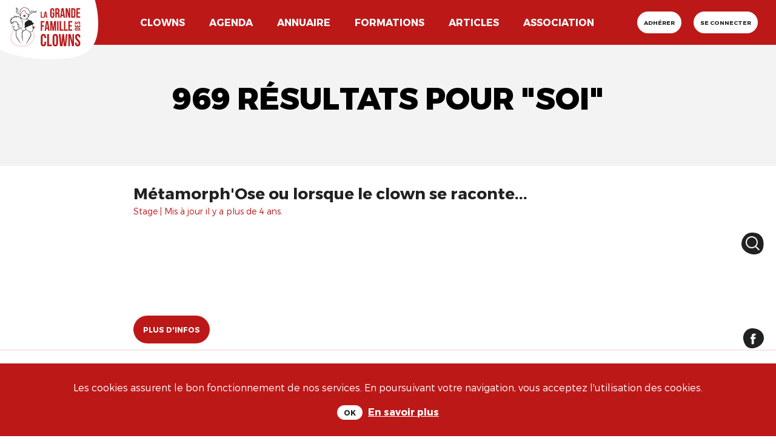

--- FILE ---
content_type: text/html; charset=utf-8
request_url: https://www.lagrandefamilledesclowns.art/search?page=7&q=soi
body_size: 16306
content:
<!DOCTYPE html>
<!--[if lt IE 7]>      <html lang="en" class="no-js lt-ie9 lt-ie8 lt-ie7"> <![endif]-->
<!--[if IE 7]>         <html lang="en" class="no-js lt-ie9 lt-ie8"> <![endif]-->
<!--[if IE 8]>         <html lang="en" class="no-js lt-ie9"> <![endif]-->
<!--[if gt IE 8]><!-->

<!-- paulirish.com/2008/conditional-stylesheets-vs-css-hacks-answer-neither/ -->
<!--[if lt IE 7 ]> <html lang="fr" class="no-js ie6"> <![endif]-->
<!--[if IE 7 ]>    <html lang="fr" class="no-js ie7"> <![endif]-->
<!--[if IE 8 ]>    <html lang="fr" class="no-js ie8"> <![endif]-->
<!--[if IE 9 ]>    <html lang="fr" class="no-js ie9"> <![endif]-->
<!--[if (gt IE 9)|!(IE)]><!--> <html lang="fr" class="no-js" prefix="og: http://ogp.me/ns#"> <!--<![endif]-->

  <head>
    <meta charset='utf-8' />
<!--[if IE]><meta http-equiv="X-UA-Compatible" content="IE=Edge,chrome=IE7" />
<script>window.NREUM||(NREUM={});NREUM.info={"beacon":"bam.nr-data.net","errorBeacon":"bam.nr-data.net","licenseKey":"b70fa6b0bd","applicationID":"287693883","transactionName":"c18LTEMKVV5WQRhFAVZZC11DHBZXX1JEQw1TQwBZQwZRHUBWVkUHWB8WUF4S","queueTime":0,"applicationTime":260,"agent":""}</script>
<script>(window.NREUM||(NREUM={})).init={ajax:{deny_list:["bam.nr-data.net"]},feature_flags:["soft_nav"]};(window.NREUM||(NREUM={})).loader_config={licenseKey:"b70fa6b0bd",applicationID:"287693883",browserID:"287697736"};;/*! For license information please see nr-loader-rum-1.308.0.min.js.LICENSE.txt */
(()=>{var e,t,r={163:(e,t,r)=>{"use strict";r.d(t,{j:()=>E});var n=r(384),i=r(1741);var a=r(2555);r(860).K7.genericEvents;const s="experimental.resources",o="register",c=e=>{if(!e||"string"!=typeof e)return!1;try{document.createDocumentFragment().querySelector(e)}catch{return!1}return!0};var d=r(2614),u=r(944),l=r(8122);const f="[data-nr-mask]",g=e=>(0,l.a)(e,(()=>{const e={feature_flags:[],experimental:{allow_registered_children:!1,resources:!1},mask_selector:"*",block_selector:"[data-nr-block]",mask_input_options:{color:!1,date:!1,"datetime-local":!1,email:!1,month:!1,number:!1,range:!1,search:!1,tel:!1,text:!1,time:!1,url:!1,week:!1,textarea:!1,select:!1,password:!0}};return{ajax:{deny_list:void 0,block_internal:!0,enabled:!0,autoStart:!0},api:{get allow_registered_children(){return e.feature_flags.includes(o)||e.experimental.allow_registered_children},set allow_registered_children(t){e.experimental.allow_registered_children=t},duplicate_registered_data:!1},browser_consent_mode:{enabled:!1},distributed_tracing:{enabled:void 0,exclude_newrelic_header:void 0,cors_use_newrelic_header:void 0,cors_use_tracecontext_headers:void 0,allowed_origins:void 0},get feature_flags(){return e.feature_flags},set feature_flags(t){e.feature_flags=t},generic_events:{enabled:!0,autoStart:!0},harvest:{interval:30},jserrors:{enabled:!0,autoStart:!0},logging:{enabled:!0,autoStart:!0},metrics:{enabled:!0,autoStart:!0},obfuscate:void 0,page_action:{enabled:!0},page_view_event:{enabled:!0,autoStart:!0},page_view_timing:{enabled:!0,autoStart:!0},performance:{capture_marks:!1,capture_measures:!1,capture_detail:!0,resources:{get enabled(){return e.feature_flags.includes(s)||e.experimental.resources},set enabled(t){e.experimental.resources=t},asset_types:[],first_party_domains:[],ignore_newrelic:!0}},privacy:{cookies_enabled:!0},proxy:{assets:void 0,beacon:void 0},session:{expiresMs:d.wk,inactiveMs:d.BB},session_replay:{autoStart:!0,enabled:!1,preload:!1,sampling_rate:10,error_sampling_rate:100,collect_fonts:!1,inline_images:!1,fix_stylesheets:!0,mask_all_inputs:!0,get mask_text_selector(){return e.mask_selector},set mask_text_selector(t){c(t)?e.mask_selector="".concat(t,",").concat(f):""===t||null===t?e.mask_selector=f:(0,u.R)(5,t)},get block_class(){return"nr-block"},get ignore_class(){return"nr-ignore"},get mask_text_class(){return"nr-mask"},get block_selector(){return e.block_selector},set block_selector(t){c(t)?e.block_selector+=",".concat(t):""!==t&&(0,u.R)(6,t)},get mask_input_options(){return e.mask_input_options},set mask_input_options(t){t&&"object"==typeof t?e.mask_input_options={...t,password:!0}:(0,u.R)(7,t)}},session_trace:{enabled:!0,autoStart:!0},soft_navigations:{enabled:!0,autoStart:!0},spa:{enabled:!0,autoStart:!0},ssl:void 0,user_actions:{enabled:!0,elementAttributes:["id","className","tagName","type"]}}})());var p=r(6154),m=r(9324);let h=0;const v={buildEnv:m.F3,distMethod:m.Xs,version:m.xv,originTime:p.WN},b={consented:!1},y={appMetadata:{},get consented(){return this.session?.state?.consent||b.consented},set consented(e){b.consented=e},customTransaction:void 0,denyList:void 0,disabled:!1,harvester:void 0,isolatedBacklog:!1,isRecording:!1,loaderType:void 0,maxBytes:3e4,obfuscator:void 0,onerror:void 0,ptid:void 0,releaseIds:{},session:void 0,timeKeeper:void 0,registeredEntities:[],jsAttributesMetadata:{bytes:0},get harvestCount(){return++h}},_=e=>{const t=(0,l.a)(e,y),r=Object.keys(v).reduce((e,t)=>(e[t]={value:v[t],writable:!1,configurable:!0,enumerable:!0},e),{});return Object.defineProperties(t,r)};var w=r(5701);const x=e=>{const t=e.startsWith("http");e+="/",r.p=t?e:"https://"+e};var R=r(7836),k=r(3241);const A={accountID:void 0,trustKey:void 0,agentID:void 0,licenseKey:void 0,applicationID:void 0,xpid:void 0},S=e=>(0,l.a)(e,A),T=new Set;function E(e,t={},r,s){let{init:o,info:c,loader_config:d,runtime:u={},exposed:l=!0}=t;if(!c){const e=(0,n.pV)();o=e.init,c=e.info,d=e.loader_config}e.init=g(o||{}),e.loader_config=S(d||{}),c.jsAttributes??={},p.bv&&(c.jsAttributes.isWorker=!0),e.info=(0,a.D)(c);const f=e.init,m=[c.beacon,c.errorBeacon];T.has(e.agentIdentifier)||(f.proxy.assets&&(x(f.proxy.assets),m.push(f.proxy.assets)),f.proxy.beacon&&m.push(f.proxy.beacon),e.beacons=[...m],function(e){const t=(0,n.pV)();Object.getOwnPropertyNames(i.W.prototype).forEach(r=>{const n=i.W.prototype[r];if("function"!=typeof n||"constructor"===n)return;let a=t[r];e[r]&&!1!==e.exposed&&"micro-agent"!==e.runtime?.loaderType&&(t[r]=(...t)=>{const n=e[r](...t);return a?a(...t):n})})}(e),(0,n.US)("activatedFeatures",w.B)),u.denyList=[...f.ajax.deny_list||[],...f.ajax.block_internal?m:[]],u.ptid=e.agentIdentifier,u.loaderType=r,e.runtime=_(u),T.has(e.agentIdentifier)||(e.ee=R.ee.get(e.agentIdentifier),e.exposed=l,(0,k.W)({agentIdentifier:e.agentIdentifier,drained:!!w.B?.[e.agentIdentifier],type:"lifecycle",name:"initialize",feature:void 0,data:e.config})),T.add(e.agentIdentifier)}},384:(e,t,r)=>{"use strict";r.d(t,{NT:()=>s,US:()=>u,Zm:()=>o,bQ:()=>d,dV:()=>c,pV:()=>l});var n=r(6154),i=r(1863),a=r(1910);const s={beacon:"bam.nr-data.net",errorBeacon:"bam.nr-data.net"};function o(){return n.gm.NREUM||(n.gm.NREUM={}),void 0===n.gm.newrelic&&(n.gm.newrelic=n.gm.NREUM),n.gm.NREUM}function c(){let e=o();return e.o||(e.o={ST:n.gm.setTimeout,SI:n.gm.setImmediate||n.gm.setInterval,CT:n.gm.clearTimeout,XHR:n.gm.XMLHttpRequest,REQ:n.gm.Request,EV:n.gm.Event,PR:n.gm.Promise,MO:n.gm.MutationObserver,FETCH:n.gm.fetch,WS:n.gm.WebSocket},(0,a.i)(...Object.values(e.o))),e}function d(e,t){let r=o();r.initializedAgents??={},t.initializedAt={ms:(0,i.t)(),date:new Date},r.initializedAgents[e]=t}function u(e,t){o()[e]=t}function l(){return function(){let e=o();const t=e.info||{};e.info={beacon:s.beacon,errorBeacon:s.errorBeacon,...t}}(),function(){let e=o();const t=e.init||{};e.init={...t}}(),c(),function(){let e=o();const t=e.loader_config||{};e.loader_config={...t}}(),o()}},782:(e,t,r)=>{"use strict";r.d(t,{T:()=>n});const n=r(860).K7.pageViewTiming},860:(e,t,r)=>{"use strict";r.d(t,{$J:()=>u,K7:()=>c,P3:()=>d,XX:()=>i,Yy:()=>o,df:()=>a,qY:()=>n,v4:()=>s});const n="events",i="jserrors",a="browser/blobs",s="rum",o="browser/logs",c={ajax:"ajax",genericEvents:"generic_events",jserrors:i,logging:"logging",metrics:"metrics",pageAction:"page_action",pageViewEvent:"page_view_event",pageViewTiming:"page_view_timing",sessionReplay:"session_replay",sessionTrace:"session_trace",softNav:"soft_navigations",spa:"spa"},d={[c.pageViewEvent]:1,[c.pageViewTiming]:2,[c.metrics]:3,[c.jserrors]:4,[c.spa]:5,[c.ajax]:6,[c.sessionTrace]:7,[c.softNav]:8,[c.sessionReplay]:9,[c.logging]:10,[c.genericEvents]:11},u={[c.pageViewEvent]:s,[c.pageViewTiming]:n,[c.ajax]:n,[c.spa]:n,[c.softNav]:n,[c.metrics]:i,[c.jserrors]:i,[c.sessionTrace]:a,[c.sessionReplay]:a,[c.logging]:o,[c.genericEvents]:"ins"}},944:(e,t,r)=>{"use strict";r.d(t,{R:()=>i});var n=r(3241);function i(e,t){"function"==typeof console.debug&&(console.debug("New Relic Warning: https://github.com/newrelic/newrelic-browser-agent/blob/main/docs/warning-codes.md#".concat(e),t),(0,n.W)({agentIdentifier:null,drained:null,type:"data",name:"warn",feature:"warn",data:{code:e,secondary:t}}))}},1687:(e,t,r)=>{"use strict";r.d(t,{Ak:()=>d,Ze:()=>f,x3:()=>u});var n=r(3241),i=r(7836),a=r(3606),s=r(860),o=r(2646);const c={};function d(e,t){const r={staged:!1,priority:s.P3[t]||0};l(e),c[e].get(t)||c[e].set(t,r)}function u(e,t){e&&c[e]&&(c[e].get(t)&&c[e].delete(t),p(e,t,!1),c[e].size&&g(e))}function l(e){if(!e)throw new Error("agentIdentifier required");c[e]||(c[e]=new Map)}function f(e="",t="feature",r=!1){if(l(e),!e||!c[e].get(t)||r)return p(e,t);c[e].get(t).staged=!0,g(e)}function g(e){const t=Array.from(c[e]);t.every(([e,t])=>t.staged)&&(t.sort((e,t)=>e[1].priority-t[1].priority),t.forEach(([t])=>{c[e].delete(t),p(e,t)}))}function p(e,t,r=!0){const s=e?i.ee.get(e):i.ee,c=a.i.handlers;if(!s.aborted&&s.backlog&&c){if((0,n.W)({agentIdentifier:e,type:"lifecycle",name:"drain",feature:t}),r){const e=s.backlog[t],r=c[t];if(r){for(let t=0;e&&t<e.length;++t)m(e[t],r);Object.entries(r).forEach(([e,t])=>{Object.values(t||{}).forEach(t=>{t[0]?.on&&t[0]?.context()instanceof o.y&&t[0].on(e,t[1])})})}}s.isolatedBacklog||delete c[t],s.backlog[t]=null,s.emit("drain-"+t,[])}}function m(e,t){var r=e[1];Object.values(t[r]||{}).forEach(t=>{var r=e[0];if(t[0]===r){var n=t[1],i=e[3],a=e[2];n.apply(i,a)}})}},1738:(e,t,r)=>{"use strict";r.d(t,{U:()=>g,Y:()=>f});var n=r(3241),i=r(9908),a=r(1863),s=r(944),o=r(5701),c=r(3969),d=r(8362),u=r(860),l=r(4261);function f(e,t,r,a){const f=a||r;!f||f[e]&&f[e]!==d.d.prototype[e]||(f[e]=function(){(0,i.p)(c.xV,["API/"+e+"/called"],void 0,u.K7.metrics,r.ee),(0,n.W)({agentIdentifier:r.agentIdentifier,drained:!!o.B?.[r.agentIdentifier],type:"data",name:"api",feature:l.Pl+e,data:{}});try{return t.apply(this,arguments)}catch(e){(0,s.R)(23,e)}})}function g(e,t,r,n,s){const o=e.info;null===r?delete o.jsAttributes[t]:o.jsAttributes[t]=r,(s||null===r)&&(0,i.p)(l.Pl+n,[(0,a.t)(),t,r],void 0,"session",e.ee)}},1741:(e,t,r)=>{"use strict";r.d(t,{W:()=>a});var n=r(944),i=r(4261);class a{#e(e,...t){if(this[e]!==a.prototype[e])return this[e](...t);(0,n.R)(35,e)}addPageAction(e,t){return this.#e(i.hG,e,t)}register(e){return this.#e(i.eY,e)}recordCustomEvent(e,t){return this.#e(i.fF,e,t)}setPageViewName(e,t){return this.#e(i.Fw,e,t)}setCustomAttribute(e,t,r){return this.#e(i.cD,e,t,r)}noticeError(e,t){return this.#e(i.o5,e,t)}setUserId(e,t=!1){return this.#e(i.Dl,e,t)}setApplicationVersion(e){return this.#e(i.nb,e)}setErrorHandler(e){return this.#e(i.bt,e)}addRelease(e,t){return this.#e(i.k6,e,t)}log(e,t){return this.#e(i.$9,e,t)}start(){return this.#e(i.d3)}finished(e){return this.#e(i.BL,e)}recordReplay(){return this.#e(i.CH)}pauseReplay(){return this.#e(i.Tb)}addToTrace(e){return this.#e(i.U2,e)}setCurrentRouteName(e){return this.#e(i.PA,e)}interaction(e){return this.#e(i.dT,e)}wrapLogger(e,t,r){return this.#e(i.Wb,e,t,r)}measure(e,t){return this.#e(i.V1,e,t)}consent(e){return this.#e(i.Pv,e)}}},1863:(e,t,r)=>{"use strict";function n(){return Math.floor(performance.now())}r.d(t,{t:()=>n})},1910:(e,t,r)=>{"use strict";r.d(t,{i:()=>a});var n=r(944);const i=new Map;function a(...e){return e.every(e=>{if(i.has(e))return i.get(e);const t="function"==typeof e?e.toString():"",r=t.includes("[native code]"),a=t.includes("nrWrapper");return r||a||(0,n.R)(64,e?.name||t),i.set(e,r),r})}},2555:(e,t,r)=>{"use strict";r.d(t,{D:()=>o,f:()=>s});var n=r(384),i=r(8122);const a={beacon:n.NT.beacon,errorBeacon:n.NT.errorBeacon,licenseKey:void 0,applicationID:void 0,sa:void 0,queueTime:void 0,applicationTime:void 0,ttGuid:void 0,user:void 0,account:void 0,product:void 0,extra:void 0,jsAttributes:{},userAttributes:void 0,atts:void 0,transactionName:void 0,tNamePlain:void 0};function s(e){try{return!!e.licenseKey&&!!e.errorBeacon&&!!e.applicationID}catch(e){return!1}}const o=e=>(0,i.a)(e,a)},2614:(e,t,r)=>{"use strict";r.d(t,{BB:()=>s,H3:()=>n,g:()=>d,iL:()=>c,tS:()=>o,uh:()=>i,wk:()=>a});const n="NRBA",i="SESSION",a=144e5,s=18e5,o={STARTED:"session-started",PAUSE:"session-pause",RESET:"session-reset",RESUME:"session-resume",UPDATE:"session-update"},c={SAME_TAB:"same-tab",CROSS_TAB:"cross-tab"},d={OFF:0,FULL:1,ERROR:2}},2646:(e,t,r)=>{"use strict";r.d(t,{y:()=>n});class n{constructor(e){this.contextId=e}}},2843:(e,t,r)=>{"use strict";r.d(t,{G:()=>a,u:()=>i});var n=r(3878);function i(e,t=!1,r,i){(0,n.DD)("visibilitychange",function(){if(t)return void("hidden"===document.visibilityState&&e());e(document.visibilityState)},r,i)}function a(e,t,r){(0,n.sp)("pagehide",e,t,r)}},3241:(e,t,r)=>{"use strict";r.d(t,{W:()=>a});var n=r(6154);const i="newrelic";function a(e={}){try{n.gm.dispatchEvent(new CustomEvent(i,{detail:e}))}catch(e){}}},3606:(e,t,r)=>{"use strict";r.d(t,{i:()=>a});var n=r(9908);a.on=s;var i=a.handlers={};function a(e,t,r,a){s(a||n.d,i,e,t,r)}function s(e,t,r,i,a){a||(a="feature"),e||(e=n.d);var s=t[a]=t[a]||{};(s[r]=s[r]||[]).push([e,i])}},3878:(e,t,r)=>{"use strict";function n(e,t){return{capture:e,passive:!1,signal:t}}function i(e,t,r=!1,i){window.addEventListener(e,t,n(r,i))}function a(e,t,r=!1,i){document.addEventListener(e,t,n(r,i))}r.d(t,{DD:()=>a,jT:()=>n,sp:()=>i})},3969:(e,t,r)=>{"use strict";r.d(t,{TZ:()=>n,XG:()=>o,rs:()=>i,xV:()=>s,z_:()=>a});const n=r(860).K7.metrics,i="sm",a="cm",s="storeSupportabilityMetrics",o="storeEventMetrics"},4234:(e,t,r)=>{"use strict";r.d(t,{W:()=>a});var n=r(7836),i=r(1687);class a{constructor(e,t){this.agentIdentifier=e,this.ee=n.ee.get(e),this.featureName=t,this.blocked=!1}deregisterDrain(){(0,i.x3)(this.agentIdentifier,this.featureName)}}},4261:(e,t,r)=>{"use strict";r.d(t,{$9:()=>d,BL:()=>o,CH:()=>g,Dl:()=>_,Fw:()=>y,PA:()=>h,Pl:()=>n,Pv:()=>k,Tb:()=>l,U2:()=>a,V1:()=>R,Wb:()=>x,bt:()=>b,cD:()=>v,d3:()=>w,dT:()=>c,eY:()=>p,fF:()=>f,hG:()=>i,k6:()=>s,nb:()=>m,o5:()=>u});const n="api-",i="addPageAction",a="addToTrace",s="addRelease",o="finished",c="interaction",d="log",u="noticeError",l="pauseReplay",f="recordCustomEvent",g="recordReplay",p="register",m="setApplicationVersion",h="setCurrentRouteName",v="setCustomAttribute",b="setErrorHandler",y="setPageViewName",_="setUserId",w="start",x="wrapLogger",R="measure",k="consent"},5289:(e,t,r)=>{"use strict";r.d(t,{GG:()=>s,Qr:()=>c,sB:()=>o});var n=r(3878),i=r(6389);function a(){return"undefined"==typeof document||"complete"===document.readyState}function s(e,t){if(a())return e();const r=(0,i.J)(e),s=setInterval(()=>{a()&&(clearInterval(s),r())},500);(0,n.sp)("load",r,t)}function o(e){if(a())return e();(0,n.DD)("DOMContentLoaded",e)}function c(e){if(a())return e();(0,n.sp)("popstate",e)}},5607:(e,t,r)=>{"use strict";r.d(t,{W:()=>n});const n=(0,r(9566).bz)()},5701:(e,t,r)=>{"use strict";r.d(t,{B:()=>a,t:()=>s});var n=r(3241);const i=new Set,a={};function s(e,t){const r=t.agentIdentifier;a[r]??={},e&&"object"==typeof e&&(i.has(r)||(t.ee.emit("rumresp",[e]),a[r]=e,i.add(r),(0,n.W)({agentIdentifier:r,loaded:!0,drained:!0,type:"lifecycle",name:"load",feature:void 0,data:e})))}},6154:(e,t,r)=>{"use strict";r.d(t,{OF:()=>c,RI:()=>i,WN:()=>u,bv:()=>a,eN:()=>l,gm:()=>s,mw:()=>o,sb:()=>d});var n=r(1863);const i="undefined"!=typeof window&&!!window.document,a="undefined"!=typeof WorkerGlobalScope&&("undefined"!=typeof self&&self instanceof WorkerGlobalScope&&self.navigator instanceof WorkerNavigator||"undefined"!=typeof globalThis&&globalThis instanceof WorkerGlobalScope&&globalThis.navigator instanceof WorkerNavigator),s=i?window:"undefined"!=typeof WorkerGlobalScope&&("undefined"!=typeof self&&self instanceof WorkerGlobalScope&&self||"undefined"!=typeof globalThis&&globalThis instanceof WorkerGlobalScope&&globalThis),o=Boolean("hidden"===s?.document?.visibilityState),c=/iPad|iPhone|iPod/.test(s.navigator?.userAgent),d=c&&"undefined"==typeof SharedWorker,u=((()=>{const e=s.navigator?.userAgent?.match(/Firefox[/\s](\d+\.\d+)/);Array.isArray(e)&&e.length>=2&&e[1]})(),Date.now()-(0,n.t)()),l=()=>"undefined"!=typeof PerformanceNavigationTiming&&s?.performance?.getEntriesByType("navigation")?.[0]?.responseStart},6389:(e,t,r)=>{"use strict";function n(e,t=500,r={}){const n=r?.leading||!1;let i;return(...r)=>{n&&void 0===i&&(e.apply(this,r),i=setTimeout(()=>{i=clearTimeout(i)},t)),n||(clearTimeout(i),i=setTimeout(()=>{e.apply(this,r)},t))}}function i(e){let t=!1;return(...r)=>{t||(t=!0,e.apply(this,r))}}r.d(t,{J:()=>i,s:()=>n})},6630:(e,t,r)=>{"use strict";r.d(t,{T:()=>n});const n=r(860).K7.pageViewEvent},7699:(e,t,r)=>{"use strict";r.d(t,{It:()=>a,KC:()=>o,No:()=>i,qh:()=>s});var n=r(860);const i=16e3,a=1e6,s="SESSION_ERROR",o={[n.K7.logging]:!0,[n.K7.genericEvents]:!1,[n.K7.jserrors]:!1,[n.K7.ajax]:!1}},7836:(e,t,r)=>{"use strict";r.d(t,{P:()=>o,ee:()=>c});var n=r(384),i=r(8990),a=r(2646),s=r(5607);const o="nr@context:".concat(s.W),c=function e(t,r){var n={},s={},u={},l=!1;try{l=16===r.length&&d.initializedAgents?.[r]?.runtime.isolatedBacklog}catch(e){}var f={on:p,addEventListener:p,removeEventListener:function(e,t){var r=n[e];if(!r)return;for(var i=0;i<r.length;i++)r[i]===t&&r.splice(i,1)},emit:function(e,r,n,i,a){!1!==a&&(a=!0);if(c.aborted&&!i)return;t&&a&&t.emit(e,r,n);var o=g(n);m(e).forEach(e=>{e.apply(o,r)});var d=v()[s[e]];d&&d.push([f,e,r,o]);return o},get:h,listeners:m,context:g,buffer:function(e,t){const r=v();if(t=t||"feature",f.aborted)return;Object.entries(e||{}).forEach(([e,n])=>{s[n]=t,t in r||(r[t]=[])})},abort:function(){f._aborted=!0,Object.keys(f.backlog).forEach(e=>{delete f.backlog[e]})},isBuffering:function(e){return!!v()[s[e]]},debugId:r,backlog:l?{}:t&&"object"==typeof t.backlog?t.backlog:{},isolatedBacklog:l};return Object.defineProperty(f,"aborted",{get:()=>{let e=f._aborted||!1;return e||(t&&(e=t.aborted),e)}}),f;function g(e){return e&&e instanceof a.y?e:e?(0,i.I)(e,o,()=>new a.y(o)):new a.y(o)}function p(e,t){n[e]=m(e).concat(t)}function m(e){return n[e]||[]}function h(t){return u[t]=u[t]||e(f,t)}function v(){return f.backlog}}(void 0,"globalEE"),d=(0,n.Zm)();d.ee||(d.ee=c)},8122:(e,t,r)=>{"use strict";r.d(t,{a:()=>i});var n=r(944);function i(e,t){try{if(!e||"object"!=typeof e)return(0,n.R)(3);if(!t||"object"!=typeof t)return(0,n.R)(4);const r=Object.create(Object.getPrototypeOf(t),Object.getOwnPropertyDescriptors(t)),a=0===Object.keys(r).length?e:r;for(let s in a)if(void 0!==e[s])try{if(null===e[s]){r[s]=null;continue}Array.isArray(e[s])&&Array.isArray(t[s])?r[s]=Array.from(new Set([...e[s],...t[s]])):"object"==typeof e[s]&&"object"==typeof t[s]?r[s]=i(e[s],t[s]):r[s]=e[s]}catch(e){r[s]||(0,n.R)(1,e)}return r}catch(e){(0,n.R)(2,e)}}},8362:(e,t,r)=>{"use strict";r.d(t,{d:()=>a});var n=r(9566),i=r(1741);class a extends i.W{agentIdentifier=(0,n.LA)(16)}},8374:(e,t,r)=>{r.nc=(()=>{try{return document?.currentScript?.nonce}catch(e){}return""})()},8990:(e,t,r)=>{"use strict";r.d(t,{I:()=>i});var n=Object.prototype.hasOwnProperty;function i(e,t,r){if(n.call(e,t))return e[t];var i=r();if(Object.defineProperty&&Object.keys)try{return Object.defineProperty(e,t,{value:i,writable:!0,enumerable:!1}),i}catch(e){}return e[t]=i,i}},9324:(e,t,r)=>{"use strict";r.d(t,{F3:()=>i,Xs:()=>a,xv:()=>n});const n="1.308.0",i="PROD",a="CDN"},9566:(e,t,r)=>{"use strict";r.d(t,{LA:()=>o,bz:()=>s});var n=r(6154);const i="xxxxxxxx-xxxx-4xxx-yxxx-xxxxxxxxxxxx";function a(e,t){return e?15&e[t]:16*Math.random()|0}function s(){const e=n.gm?.crypto||n.gm?.msCrypto;let t,r=0;return e&&e.getRandomValues&&(t=e.getRandomValues(new Uint8Array(30))),i.split("").map(e=>"x"===e?a(t,r++).toString(16):"y"===e?(3&a()|8).toString(16):e).join("")}function o(e){const t=n.gm?.crypto||n.gm?.msCrypto;let r,i=0;t&&t.getRandomValues&&(r=t.getRandomValues(new Uint8Array(e)));const s=[];for(var o=0;o<e;o++)s.push(a(r,i++).toString(16));return s.join("")}},9908:(e,t,r)=>{"use strict";r.d(t,{d:()=>n,p:()=>i});var n=r(7836).ee.get("handle");function i(e,t,r,i,a){a?(a.buffer([e],i),a.emit(e,t,r)):(n.buffer([e],i),n.emit(e,t,r))}}},n={};function i(e){var t=n[e];if(void 0!==t)return t.exports;var a=n[e]={exports:{}};return r[e](a,a.exports,i),a.exports}i.m=r,i.d=(e,t)=>{for(var r in t)i.o(t,r)&&!i.o(e,r)&&Object.defineProperty(e,r,{enumerable:!0,get:t[r]})},i.f={},i.e=e=>Promise.all(Object.keys(i.f).reduce((t,r)=>(i.f[r](e,t),t),[])),i.u=e=>"nr-rum-1.308.0.min.js",i.o=(e,t)=>Object.prototype.hasOwnProperty.call(e,t),e={},t="NRBA-1.308.0.PROD:",i.l=(r,n,a,s)=>{if(e[r])e[r].push(n);else{var o,c;if(void 0!==a)for(var d=document.getElementsByTagName("script"),u=0;u<d.length;u++){var l=d[u];if(l.getAttribute("src")==r||l.getAttribute("data-webpack")==t+a){o=l;break}}if(!o){c=!0;var f={296:"sha512-+MIMDsOcckGXa1EdWHqFNv7P+JUkd5kQwCBr3KE6uCvnsBNUrdSt4a/3/L4j4TxtnaMNjHpza2/erNQbpacJQA=="};(o=document.createElement("script")).charset="utf-8",i.nc&&o.setAttribute("nonce",i.nc),o.setAttribute("data-webpack",t+a),o.src=r,0!==o.src.indexOf(window.location.origin+"/")&&(o.crossOrigin="anonymous"),f[s]&&(o.integrity=f[s])}e[r]=[n];var g=(t,n)=>{o.onerror=o.onload=null,clearTimeout(p);var i=e[r];if(delete e[r],o.parentNode&&o.parentNode.removeChild(o),i&&i.forEach(e=>e(n)),t)return t(n)},p=setTimeout(g.bind(null,void 0,{type:"timeout",target:o}),12e4);o.onerror=g.bind(null,o.onerror),o.onload=g.bind(null,o.onload),c&&document.head.appendChild(o)}},i.r=e=>{"undefined"!=typeof Symbol&&Symbol.toStringTag&&Object.defineProperty(e,Symbol.toStringTag,{value:"Module"}),Object.defineProperty(e,"__esModule",{value:!0})},i.p="https://js-agent.newrelic.com/",(()=>{var e={374:0,840:0};i.f.j=(t,r)=>{var n=i.o(e,t)?e[t]:void 0;if(0!==n)if(n)r.push(n[2]);else{var a=new Promise((r,i)=>n=e[t]=[r,i]);r.push(n[2]=a);var s=i.p+i.u(t),o=new Error;i.l(s,r=>{if(i.o(e,t)&&(0!==(n=e[t])&&(e[t]=void 0),n)){var a=r&&("load"===r.type?"missing":r.type),s=r&&r.target&&r.target.src;o.message="Loading chunk "+t+" failed: ("+a+": "+s+")",o.name="ChunkLoadError",o.type=a,o.request=s,n[1](o)}},"chunk-"+t,t)}};var t=(t,r)=>{var n,a,[s,o,c]=r,d=0;if(s.some(t=>0!==e[t])){for(n in o)i.o(o,n)&&(i.m[n]=o[n]);if(c)c(i)}for(t&&t(r);d<s.length;d++)a=s[d],i.o(e,a)&&e[a]&&e[a][0](),e[a]=0},r=self["webpackChunk:NRBA-1.308.0.PROD"]=self["webpackChunk:NRBA-1.308.0.PROD"]||[];r.forEach(t.bind(null,0)),r.push=t.bind(null,r.push.bind(r))})(),(()=>{"use strict";i(8374);var e=i(8362),t=i(860);const r=Object.values(t.K7);var n=i(163);var a=i(9908),s=i(1863),o=i(4261),c=i(1738);var d=i(1687),u=i(4234),l=i(5289),f=i(6154),g=i(944),p=i(384);const m=e=>f.RI&&!0===e?.privacy.cookies_enabled;function h(e){return!!(0,p.dV)().o.MO&&m(e)&&!0===e?.session_trace.enabled}var v=i(6389),b=i(7699);class y extends u.W{constructor(e,t){super(e.agentIdentifier,t),this.agentRef=e,this.abortHandler=void 0,this.featAggregate=void 0,this.loadedSuccessfully=void 0,this.onAggregateImported=new Promise(e=>{this.loadedSuccessfully=e}),this.deferred=Promise.resolve(),!1===e.init[this.featureName].autoStart?this.deferred=new Promise((t,r)=>{this.ee.on("manual-start-all",(0,v.J)(()=>{(0,d.Ak)(e.agentIdentifier,this.featureName),t()}))}):(0,d.Ak)(e.agentIdentifier,t)}importAggregator(e,t,r={}){if(this.featAggregate)return;const n=async()=>{let n;await this.deferred;try{if(m(e.init)){const{setupAgentSession:t}=await i.e(296).then(i.bind(i,3305));n=t(e)}}catch(e){(0,g.R)(20,e),this.ee.emit("internal-error",[e]),(0,a.p)(b.qh,[e],void 0,this.featureName,this.ee)}try{if(!this.#t(this.featureName,n,e.init))return(0,d.Ze)(this.agentIdentifier,this.featureName),void this.loadedSuccessfully(!1);const{Aggregate:i}=await t();this.featAggregate=new i(e,r),e.runtime.harvester.initializedAggregates.push(this.featAggregate),this.loadedSuccessfully(!0)}catch(e){(0,g.R)(34,e),this.abortHandler?.(),(0,d.Ze)(this.agentIdentifier,this.featureName,!0),this.loadedSuccessfully(!1),this.ee&&this.ee.abort()}};f.RI?(0,l.GG)(()=>n(),!0):n()}#t(e,r,n){if(this.blocked)return!1;switch(e){case t.K7.sessionReplay:return h(n)&&!!r;case t.K7.sessionTrace:return!!r;default:return!0}}}var _=i(6630),w=i(2614),x=i(3241);class R extends y{static featureName=_.T;constructor(e){var t;super(e,_.T),this.setupInspectionEvents(e.agentIdentifier),t=e,(0,c.Y)(o.Fw,function(e,r){"string"==typeof e&&("/"!==e.charAt(0)&&(e="/"+e),t.runtime.customTransaction=(r||"http://custom.transaction")+e,(0,a.p)(o.Pl+o.Fw,[(0,s.t)()],void 0,void 0,t.ee))},t),this.importAggregator(e,()=>i.e(296).then(i.bind(i,3943)))}setupInspectionEvents(e){const t=(t,r)=>{t&&(0,x.W)({agentIdentifier:e,timeStamp:t.timeStamp,loaded:"complete"===t.target.readyState,type:"window",name:r,data:t.target.location+""})};(0,l.sB)(e=>{t(e,"DOMContentLoaded")}),(0,l.GG)(e=>{t(e,"load")}),(0,l.Qr)(e=>{t(e,"navigate")}),this.ee.on(w.tS.UPDATE,(t,r)=>{(0,x.W)({agentIdentifier:e,type:"lifecycle",name:"session",data:r})})}}class k extends e.d{constructor(e){var t;(super(),f.gm)?(this.features={},(0,p.bQ)(this.agentIdentifier,this),this.desiredFeatures=new Set(e.features||[]),this.desiredFeatures.add(R),(0,n.j)(this,e,e.loaderType||"agent"),t=this,(0,c.Y)(o.cD,function(e,r,n=!1){if("string"==typeof e){if(["string","number","boolean"].includes(typeof r)||null===r)return(0,c.U)(t,e,r,o.cD,n);(0,g.R)(40,typeof r)}else(0,g.R)(39,typeof e)},t),function(e){(0,c.Y)(o.Dl,function(t,r=!1){if("string"!=typeof t&&null!==t)return void(0,g.R)(41,typeof t);const n=e.info.jsAttributes["enduser.id"];r&&null!=n&&n!==t?(0,a.p)(o.Pl+"setUserIdAndResetSession",[t],void 0,"session",e.ee):(0,c.U)(e,"enduser.id",t,o.Dl,!0)},e)}(this),function(e){(0,c.Y)(o.nb,function(t){if("string"==typeof t||null===t)return(0,c.U)(e,"application.version",t,o.nb,!1);(0,g.R)(42,typeof t)},e)}(this),function(e){(0,c.Y)(o.d3,function(){e.ee.emit("manual-start-all")},e)}(this),function(e){(0,c.Y)(o.Pv,function(t=!0){if("boolean"==typeof t){if((0,a.p)(o.Pl+o.Pv,[t],void 0,"session",e.ee),e.runtime.consented=t,t){const t=e.features.page_view_event;t.onAggregateImported.then(e=>{const r=t.featAggregate;e&&!r.sentRum&&r.sendRum()})}}else(0,g.R)(65,typeof t)},e)}(this),this.run()):(0,g.R)(21)}get config(){return{info:this.info,init:this.init,loader_config:this.loader_config,runtime:this.runtime}}get api(){return this}run(){try{const e=function(e){const t={};return r.forEach(r=>{t[r]=!!e[r]?.enabled}),t}(this.init),n=[...this.desiredFeatures];n.sort((e,r)=>t.P3[e.featureName]-t.P3[r.featureName]),n.forEach(r=>{if(!e[r.featureName]&&r.featureName!==t.K7.pageViewEvent)return;if(r.featureName===t.K7.spa)return void(0,g.R)(67);const n=function(e){switch(e){case t.K7.ajax:return[t.K7.jserrors];case t.K7.sessionTrace:return[t.K7.ajax,t.K7.pageViewEvent];case t.K7.sessionReplay:return[t.K7.sessionTrace];case t.K7.pageViewTiming:return[t.K7.pageViewEvent];default:return[]}}(r.featureName).filter(e=>!(e in this.features));n.length>0&&(0,g.R)(36,{targetFeature:r.featureName,missingDependencies:n}),this.features[r.featureName]=new r(this)})}catch(e){(0,g.R)(22,e);for(const e in this.features)this.features[e].abortHandler?.();const t=(0,p.Zm)();delete t.initializedAgents[this.agentIdentifier]?.features,delete this.sharedAggregator;return t.ee.get(this.agentIdentifier).abort(),!1}}}var A=i(2843),S=i(782);class T extends y{static featureName=S.T;constructor(e){super(e,S.T),f.RI&&((0,A.u)(()=>(0,a.p)("docHidden",[(0,s.t)()],void 0,S.T,this.ee),!0),(0,A.G)(()=>(0,a.p)("winPagehide",[(0,s.t)()],void 0,S.T,this.ee)),this.importAggregator(e,()=>i.e(296).then(i.bind(i,2117))))}}var E=i(3969);class I extends y{static featureName=E.TZ;constructor(e){super(e,E.TZ),f.RI&&document.addEventListener("securitypolicyviolation",e=>{(0,a.p)(E.xV,["Generic/CSPViolation/Detected"],void 0,this.featureName,this.ee)}),this.importAggregator(e,()=>i.e(296).then(i.bind(i,9623)))}}new k({features:[R,T,I],loaderType:"lite"})})()})();</script><![endif]-->

<meta name="viewport" content="width=device-width, initial-scale=1" />

<link rel="shortcut icon" type="image/x-icon" href="/assets/favicon-5ddc3f4553f0beec9591371cc08bafdb8e4e22ed119e5157432e27b780765e0e.ico" />


<title>Search Results - La Grande Famille des Clowns</title>




    <meta name="description" content="La Grande Famille des Clowns ©" />

  <!-- Schema.org markup for Google+ -->
  <meta itemprop="name" content="Search Results - La Grande Famille des Clowns">
  <meta itemprop="description" content="La Grande Famille des Clowns ©">
  <meta itemprop="image" content="https://www.lagrandefamilledesclowns.art/assets/img_backup-26c105a8a2f29ebe1e4ced85a64c02fc31391631219d88d7bc078fde96ab20c4.jpg">

  <!-- Open Graph data -->
  <meta property="og:site_name" content="lagrandefamilledesclowns.art" />
  <meta property="og:locale" content="fr_FR" />
	<meta property="og:title" content="Search Results" />
	<meta property="og:description" content="La Grande Famille des Clowns ©" />
	<meta property="og:url" content="https://www.lagrandefamilledesclowns.art/search?page=7&amp;q=soi" />
	<meta property="og:type" content="article" />
  <meta property="og:image" content="https://www.lagrandefamilledesclowns.art/assets/img_backup-26c105a8a2f29ebe1e4ced85a64c02fc31391631219d88d7bc078fde96ab20c4.jpg" />
  <meta property="og:image:width" content="644" />
	<meta property="og:image:height" content="322" />
  <meta property="og:image:type" content="image/jpeg" />
  <meta property="article:published_time" content="2018-05-16 00:56:35 UTC" />
  <meta property="article:modified_time" content="2022-05-30 19:57:33 UTC" />
  <!-- <meta property="article:section" content="The section of your website to which the article belongs, such as 'Lifestyle' or 'Sports'" /> -->
  <!-- <meta property="article:tag" content="An array of keywords relevant to the article" /> -->
  <!-- <meta property="fb:admins" content="Facebook numberic ID" /> -->

<meta name="csrf-param" content="authenticity_token" />
<meta name="csrf-token" content="OZShr2zouSu9WWfJDkHKvE1gNstc6jJnmLAzdE+J91L5YrgdqJJ1BPzlRNztmXcP+OZLkSdTzevz9Kje3fOZ3Q==" />


<link rel="stylesheet" media="all" href="/assets/application-16b9574eea6d18604c0428878e4ac22362120d4bfe0ca80d5da62b0256b3c15f.css" />

  <!-- asynchronous google analytics snippet -->
<script type="text/javascript">
  (function(i,s,o,g,r,a,m){i['GoogleAnalyticsObject']=r;i[r]=i[r]||function(){
    (i[r].q=i[r].q||[]).push(arguments)},i[r].l=1*new Date();a=s.createElement(o),
    m=s.getElementsByTagName(o)[0];a.async=1;a.src=g;m.parentNode.insertBefore(a,m)
  })(window,document,'script','//www.google-analytics.com/analytics.js','ga');

  ga('create', 'UA-114316733-1', 'auto');
  ga('send', 'pageview');
</script>
<!-- End Google Analytics -->


<script src="/assets/modernizr-min-191d46ab85634375644e4b8e087e23204d63d54ebf472c19f8637b45754357be.js"></script>


<script src="/assets/application-e8e612005806c4f3d93577f7800f3b06d6048dd482e840fe21280aea7d71b0ed.js"></script>
<script src="/assets/frontend-650d7966942620819edac0a355737aa8a679a411700f90ea43f330e0a4c7546b.js"></script>



  </head>


  <body id="search-results-page" class="">
    <!-- %= site_bar -->
    
<div class="floating-menu d-none d-sm-none d-md-none d-lg-block d-xl-block">
  <ul>
    <li>
      <button class="search-popup-btn search-icon popup-btn">
        <img src="https://www.lagrandefamilledesclowns.art/assets/svg/icons/general/icon-search-bf00c2c8c13da8cf1413b36e275d4251b8fa402a6a4aabb37f9695463a54bf2b.svg" title="Rechercher" alt="search-icon">
      </button>
    </li>
      <li>
        <a class="social-share" href="https://www.facebook.com/sharer/sharer.php?u=https%3A%2F%2Fwww.lagrandefamilledesclowns.art%2Fsearch%3Fpage%3D7%26q%3Dsoi&t=Search Results" target="_blank" title="Partager sur Facebook">
          <img src="https://www.lagrandefamilledesclowns.art/assets/svg/icons/general/icon-facebook-5c8f217e2541d5e42bb9c87852ed46b276c9601de921da69e420cce4906d0d8b.svg" alt="facebook-icon">
        </a>
      </li>
      <li>
        <a class="social-share" href="https://www.linkedin.com/shareArticle?mini=true&url=https%3A%2F%2Fwww.lagrandefamilledesclowns.art%2Fsearch%3Fpage%3D7%26q%3Dsoi" target="_blank" title="Partager sur Linkedin">
          <img src="https://www.lagrandefamilledesclowns.art/assets/svg/icons/general/icon-lkd-black-95a51f7fc9c1c9af5472ca1b0eab08f1b9867d5f969730ceaad15893562c581d.svg" alt="Partager sur Linkedin"/>
        </a>
      </li>
  </ul>
</div>

    
<div class="header navbar-fixed-top">
  <a class="navbar-brand" href="/" title="Vers la page d&#39;accueil">
    <img class="d-none d-lg-block" src="https://www.lagrandefamilledesclowns.art/assets/svg/icons/general/img-logo-desktop-4eb77e07557dd86340b621976dfc887b9584317ef7b623eb98acc944ff83ec72.svg" title="Vers la page d&#39;accueil" alt="Gfdc logo desktop"/>
    <img class="d-block d-lg-none" src="https://www.lagrandefamilledesclowns.art/assets/svg/icons/general/img-logo-tab-ace7409c8cdf9d597d06a5265e73b2890c34117257d6e86fd594ea82f1a909ca.svg" title="Vers la page d&#39;accueil" alt="Gfdc logo tablet"/>

  </a>
  <nav class="navbar navbar-expand-lg">
    <button class="search-popup-btn btn search-btn popup-btn d-block d-lg-none">
      <img class="search-header" src="https://www.lagrandefamilledesclowns.art/assets/svg/icons/header/icon-search-9f8f0441043a97ebb0ebaddd261f6f7e04eaf429f9717aa10f4a4c4431891438.svg" title="Rechercher" alt="icon-search"/>
      Recherche
    </button>
    <button class="navbar-toggler collapsed" type="button" data-toggle="collapse" data-target="#navbarNav" aria-controls="navbarNav" aria-expanded="false" aria-label="Toggle navigation">
      <div class="quit">
        <img src="https://www.lagrandefamilledesclowns.art/assets/svg/icons/header/icon-quit-7c700c0cd5a3636c813fb4bfe3591eac89fc42cfb423e00511474f03e87ab709.svg" title="Fermer le menu" alt="icon-quit"/>
        Quitter
      </div>
      <div class="open">
        <img src="https://www.lagrandefamilledesclowns.art/assets/svg/icons/header/icon-menu-7d8a59f84bd333cf31a2671ae7e7a6296017a3632600d441bae30aad53bb4693.svg" title="Ouvrir le menu" alt="icon-menu"/>
        Menu
      </div>
    </button>
    <div class="navbar-collapse collapse" id="navbarNav">
      <ul class="navbar-nav text-uppercase text-center mx-auto">
        <li class="nav-item d-block d-lg-none">
          <a class="nav-link" href="/" title="Vers la page d&#39;accueil">Accueil</a>
        </li>
        <li class="nav-item">
          <a class="nav-link" href="/clowns.html" title="Vers la page clowns">Clowns</a>
        </li>
        <li class="nav-item">
          <a class="nav-link" href="/agenda.html" title="Vers la page agenda">Agenda</a>
        </li>
        <li class="nav-item">
          <a class="nav-link" href="/annuaire.html" title="Vers la page annuaire">Annuaire</a>
        </li>
        <li class="nav-item">
          <a class="nav-link" href="/formations.html" title="Vers la page formations">Formations</a>
        </li>
        <li class="nav-item">
          <a class="nav-link" href="/blog" title="Vers la page articles">Articles</a>
        </li>
        <li class="nav-item">
          <a class="nav-link" href="/association.html" title="Vers la page association">Association</a>
        </li>
      </ul>
          <a class="btn join-btn d-none d-lg-block" href="/inscription.html">Adhérer</a>
          <button class="connection-popup-btn btn popup-btn connect-btn d-none d-lg-block">Se connecter</button>
          <a class="btn mobile-join-btn d-block d-lg-none mx-auto" href="/inscription.html">Adhérer</a>
          <button class="connection-popup-btn btn popup-btn mobile-connect-btn d-block d-lg-none mx-auto">Connexion</button>
    </div>
  </nav>

    
<div class="popup connection-popup">
  <div class="cancel-btn">
    <button>
      <img src="https://www.lagrandefamilledesclowns.art/assets/svg/icons/general/icon-quit-red-50e2d14fd54a85f6ed782543419acaca21c41398f2223711a53baaa0669b7a3e.svg" title="Fermer le menu" alt="icon-quit-red"/>
      Quitter
    </button>
  </div>

  <div class="search">
    <form class="new_authentication_devise_user" id="new_authentication_devise_user" action="/refinery/users/login" accept-charset="UTF-8" method="post"><input name="utf8" type="hidden" value="&#x2713;" /><input type="hidden" name="authenticity_token" value="vmZsoxfIUL5DsSolPbeUI2iSgWuT12tkkLYfwSHltod+kHUR07KckQINCTDebymQ3RT8MehulOj78oRrs5/YCA==" />
      <input placeholder="Votre adresse email" required="required" autofocus="autofocus" autocomplete="email" type="text" name="authentication_devise_user[login]" id="authentication_devise_user_login" />
      <input placeholder="Votre mot de passe" autocomplete="off" type="password" name="authentication_devise_user[password]" id="authentication_devise_user_password" />
      <div class='clearfix'>
        <div class='field remember_me'>
          <input name="authentication_devise_user[remember_me]" type="hidden" value="0" /><input type="checkbox" value="1" name="authentication_devise_user[remember_me]" id="authentication_devise_user_remember_me" />
          <label for="authentication_devise_user_remember_me">Se souvenir de moi</label>
        </div>
      </div>
      <div class="text-center">
        <input type="submit" name="commit" value="Se connecter" class="btn" />
      </div>
      <div class='field forgot_password'>
        <a href="/refinery/users/password/new">J&#39;ai oublié mon mot de passe</a>
      </div>
</form>  </div>
  <div class="text-center">
    <a href="/inscription" title="">
      <p class="mx-auto">
        Pas encore de compte ? Cliquez ici.
      </p>
    </a>
  </div>
</div>
    <div class="popup search-popup">
  <div class="cancel-btn">
    <button>
      <img src="https://www.lagrandefamilledesclowns.art/assets/svg/icons/general/icon-quit-red-50e2d14fd54a85f6ed782543419acaca21c41398f2223711a53baaa0669b7a3e.svg" title="Fermer le menu" alt="icon-quit-red"/>
      Quitter
    </button>
  </div>

  <div class="search row">
    <form action="/search" accept-charset="UTF-8" method="get"><input name="utf8" type="hidden" value="&#x2713;" />
      <input type="search" name="q" placeholder="Tapez des mots-clés ici">
      <img class="d-none d-md-block" src="https://www.lagrandefamilledesclowns.art/assets/svg/icons/general/icon-search-red-fec57e35c85047649c21b00c21ae47da840b613e5fae8823d22e9a33ec47b21f.svg" title="Rechercher" alt="icon-search-red"/>
</form>  </div>
  <h2>Nous vous suggérons : </h2>
  <div class="tags-list">
        <a href="/search?q=clown" title="clown">#clown</a>
        <a href="/search?q=clown+adultes" title="clown adultes">#clown adultes</a>
        <a href="/search?q=clown+de+th%C3%A9atre" title="clown de théatre">#clown de théatre</a>
        <a href="/search?q=clown+de+th%C3%A9%C3%A2tre" title="clown de théâtre">#clown de théâtre</a>
        <a href="/search?q=clown+paris" title="clown paris">#clown paris</a>
        <a href="/search?q=duo" title="duo">#duo</a>
        <a href="/search?q=d%C3%A9veloppement+personnel+par+le+clown" title="développement personnel par le clown">#développement personnel par le clown</a>
        <a href="/search?q=formation" title="formation">#formation</a>
        <a href="/search?q=improvisation" title="improvisation">#improvisation</a>
        <a href="/search?q=improvisation+clownesque" title="improvisation clownesque">#improvisation clownesque</a>
        <a href="/search?q=joie" title="joie">#joie</a>
        <a href="/search?q=solo" title="solo">#solo</a>
        <a href="/search?q=stage" title="stage">#stage</a>
        <a href="/search?q=stage+de+clown" title="stage de clown">#stage de clown</a>
        <a href="/search?q=%C3%A9coute" title="écoute">#écoute</a>
  </div>
</div>
</div>

    

<section id="body_content" class="no_title_body_slug_body no_side_body"><h1 id="body_content_title">  969 résultats pour "soi"
</h1>
<section id="body"><div class="inner">
    <div id="search-results" class="agenda-detail-list search-result-list">
      <article class="row result no-gutters">
  <div class="information col-xs-12">
    <div class="head">
      <h1 class="clamp-formation-title">Métamorph'Ose ou lorsque le clown se raconte...
    </h1>
</div>
    <p class="place">
        Stage | Mis à jour il y a plus de 4 ans.
    </p>
    
    <div class="social-networks">
        <a href="/blog/posts/metamorph-ose-ou-lorsque-le-clown-se-raconte" class="btn red">Plus d'infos</a>
    </div>
  </div>
</article>
<article class="row result no-gutters">
  <div class="information col-xs-12">
    <div class="head">
      <h1 class="clamp-formation-title">Frédérique LIAGRE
    </h1>
</div>
    <p class="place">
        Personne
    </p>
    
    <div class="social-networks">
        <a href="/directory/1191" class="btn red">Plus d'infos</a>
    </div>
  </div>
</article>
<article class="row result no-gutters">
  <div class="information col-xs-12">
    <div class="head">
      <h1 class="clamp-formation-title">Clown de théâtre avec Hugues Fellot à Rivolet
    </h1>
</div>
    <p class="place">
        Stage | Mis à jour il y a plus d'un an.
    </p>
    
    <div class="social-networks">
        <a href="/blog/posts/clown-de-theatre-avec-hugues-fellot-a-rivolet" class="btn red">Plus d'infos</a>
    </div>
  </div>
</article>
<article class="row result no-gutters">
  <div class="information col-xs-12">
    <div class="head">
      <h1 class="clamp-formation-title">Cie Les Globe Trottoirs
    </h1>
</div>
    <p class="place">
        Organisme
    </p>
    
    <div class="social-networks">
        <a href="/directory/1214" class="btn red">Plus d'infos</a>
    </div>
  </div>
</article>
<article class="row result no-gutters">
  <div class="information col-xs-12">
    <div class="head">
      <h1 class="clamp-formation-title">À la carte 
    </h1>
</div>
    <p class="place">
        Évènement | Mis à jour il y a 10 mois.
    </p>
    
    <div class="social-networks">
        <a href="/blog/posts/a-la-carte" class="btn red">Plus d'infos</a>
    </div>
  </div>
</article>
<article class="row result no-gutters">
  <div class="information col-xs-12">
    <div class="head">
      <h1 class="clamp-formation-title">Clown en chemin...
    </h1>
</div>
    <p class="place">
        Stage | Mis à jour il y a environ 6 ans.
    </p>
    
    <div class="social-networks">
        <a href="/blog/posts/clown-en-chemin-ade7f12f-87a0-48b5-b289-d94a75d4bd46" class="btn red">Plus d'infos</a>
    </div>
  </div>
</article>
<article class="row result no-gutters">
  <div class="information col-xs-12">
    <div class="head">
      <h1 class="clamp-formation-title">Clown en chemin... (adultes) à Paris
    </h1>
</div>
    <p class="place">
        Stage | Mis à jour il y a plus de 3 ans.
    </p>
    
    <div class="social-networks">
        <a href="/blog/posts/clown-en-chemin-adultes-a-paris" class="btn red">Plus d'infos</a>
    </div>
  </div>
</article>
<article class="row result no-gutters">
  <div class="information col-xs-12">
    <div class="head">
      <h1 class="clamp-formation-title">"Clown en chemin..." (adultes) - Paris
    </h1>
</div>
    <p class="place">
        Stage | Mis à jour il y a plus de 4 ans.
    </p>
    
    <div class="social-networks">
        <a href="/blog/posts/clown-en-chemin-adultes-paris" class="btn red">Plus d'infos</a>
    </div>
  </div>
</article>
<article class="row result no-gutters">
  <div class="information col-xs-12">
    <div class="head">
      <h1 class="clamp-formation-title">Stage Approfondissement Clown-Théâtre
    </h1>
</div>
    <p class="place">
        Stage | Mis à jour il y a plus de 3 ans.
    </p>
    
    <div class="social-networks">
        <a href="/blog/posts/stage-approfondissement-clown-theatre" class="btn red">Plus d'infos</a>
    </div>
  </div>
</article>
<article class="row result no-gutters">
  <div class="information col-xs-12">
    <div class="head">
      <h1 class="clamp-formation-title">Le Bateau de Papier
    </h1>
</div>
    <p class="place">
        Organisme
    </p>
    
    <div class="social-networks">
        <a href="/directory/231" class="btn red">Plus d'infos</a>
    </div>
  </div>
</article>

    </div>

    <div id="infinite-scrolling">
  <div class="pagination">
<a class="previous_page" rel="prev" href="https://www.lagrandefamilledesclowns.art/search?page=6&amp;q=soi">«</a> <a href="https://www.lagrandefamilledesclowns.art/search?page=1&amp;q=soi">1</a> <a href="https://www.lagrandefamilledesclowns.art/search?page=2&amp;q=soi">2</a> <a href="https://www.lagrandefamilledesclowns.art/search?page=3&amp;q=soi">3</a> <a href="https://www.lagrandefamilledesclowns.art/search?page=4&amp;q=soi">4</a> <a href="https://www.lagrandefamilledesclowns.art/search?page=5&amp;q=soi">5</a> <a rel="prev" href="https://www.lagrandefamilledesclowns.art/search?page=6&amp;q=soi">6</a> <em class="current">7</em> <a rel="next" href="https://www.lagrandefamilledesclowns.art/search?page=8&amp;q=soi">8</a> <a href="https://www.lagrandefamilledesclowns.art/search?page=9&amp;q=soi">9</a> <a href="https://www.lagrandefamilledesclowns.art/search?page=10&amp;q=soi">10</a> <a href="https://www.lagrandefamilledesclowns.art/search?page=11&amp;q=soi">11</a> <span class="gap">…</span> <a href="https://www.lagrandefamilledesclowns.art/search?page=96&amp;q=soi">96</a> <a href="https://www.lagrandefamilledesclowns.art/search?page=97&amp;q=soi">97</a> <a class="next_page" rel="next" href="https://www.lagrandefamilledesclowns.art/search?page=8&amp;q=soi">»</a>
</div>
</div>

<div class="device-xs d-block d-sm-none"></div>
<div class="device-sm d-sm-block d-md-none"></div>
<div class="device-md d-md-block d-lg-none"></div>
<div class="device-lg d-lg-block"></div>


</div></section></section>



    
<canvas id="wave"  width="1200" height="260" ></canvas>
<footer class="footer">
  <div class="grid row">

    <div class="social-networks col-lg-4 col-xl-4">
      <div class="row">
        <div class="col-md-6 col-lg-12 col-xl-12 social-one">
          <p>La Grande Famille des Clowns ©</p>
          <p>… est sur les réseaux !</p>
          <div class="networks-list">
              <a href="https://www.facebook.com/lagrandefamilledesclowns" target="_blank" title="vers la page facebook">
                <img src="https://www.lagrandefamilledesclowns.art/assets/svg/icons/footer/icon-facebook-white-7bb4a74b3ec882ff89e07011075580d66b22c8b31b95680637a82e6a63028f10.svg" alt="facebook"/>
              </a>
              <a href="https://www.instagram.com/lagrandefamilledesclowns/" target="_blank" title="vers le compte instagram">
                <img src="https://www.lagrandefamilledesclowns.art/assets/svg/icons/footer/icon-insta-white-41d00416b69d22111bddffe97defa76259be73e37c3cdcee02c8d439821eac62.svg" alt="instagram"/>
              </a>
              <a href="https://www.linkedin.com/company/lagrandefamilledesclowns/?viewAsMember=true" target="_blank" title="vers le compte Linkedin">
                <img src="https://www.lagrandefamilledesclowns.art/assets/svg/icons/footer/icon-lkd-white-01094c3d6abb0ca1ad9b925681daf36f6cc917ef9d59fa9604b88b246968b095.svg" alt="linkedin"/>
              </a>
          </div>
        </div>
        <div class="col-md-6 col-lg-12 col-xl-12 social-two">
          <p>… et administre le groupe Facebook :</p>
          <ul>
              <li>
                <a href="https://www.facebook.com/groups/familleclowns/" target="_blank" title="La Grande Famille des Clowns ©">La Grande Famille des Clowns ©</a>
              </li>
          </ul>
        </div>
      </div>
    </div>

    <div class="contact col-md-6 col-lg-4 col-xl-4">
      <p>Contactez-nous</p>
      <form id="contact_form" action="/send_contact_email" accept-charset="UTF-8" data-remote="true" method="post"><input name="utf8" type="hidden" value="&#x2713;" />
        <input type="text" name="name" id="name" placeholder="Votre nom" required="required" />
        <input type="email" name="email" id="email" placeholder="Votre adresse email" required="required" />
        <textarea name="message" id="message" placeholder="Comment pouvons-nous vous aider ?" required="required">
</textarea>
        <input type="submit" name="commit" value="Envoyer" class="btn submit-btn" data-disable-with="Merci de patienter..." />
</form>    </div>

    <div class="others col-md-6 col-lg-4 col-xl-4">
      <ul>
        <li>
          <a href="/mentions-legales.html" title="Mentions Légales">Mentions Légales</a>
        </li>
        <li>
          <a href="/conditions-generales-dutilisation.html" title="CGU">CGU</a>
        </li>
        <li>
          <a href="/sitemap.xml" target="_blank" title="Plan du site">Plan du site</a>
        </li>
        <li>
          <a href="/partenaires.html" title="Partenaires">Partenaires</a>
        </li>
        <li>
          <a href="/mur-des-donateurs.html" title="Remerciements">Remerciements</a>
        </li>
      </ul>
      <p class="copyright">© La Grande Famille des Clowns - 2018</p>
    </div>

  </div>
</footer>
      <div class="cookies-eu js-cookies-eu">
    <span class="cookies-eu-content-holder">Les cookies assurent le bon fonctionnement de nos services. En poursuivant votre navigation, vous acceptez l&#39;utilisation des cookies.</span>
    <span class="cookies-eu-button-holder">
    <button class="cookies-eu-ok js-cookies-eu-ok"> OK </button>
      <a href="/conditions-generales-dutilisation.html" class="cookies-eu-link" target="_blank"> En savoir plus </a>
    </span>
  </div>

  </body>
</html>


--- FILE ---
content_type: image/svg+xml
request_url: https://www.lagrandefamilledesclowns.art/assets/svg/icons/general/img-logo-desktop-4eb77e07557dd86340b621976dfc887b9584317ef7b623eb98acc944ff83ec72.svg
body_size: 29456
content:
<svg xmlns="http://www.w3.org/2000/svg" width="161" height="100" viewBox="0 0 161 100">
    <g fill="none" fill-rule="evenodd">
        <path fill="#FFF" d="M66.742 98.925c73.063 3.425 100.907-10.79 92.916-77.004-.444-3.676-2.555-13.51-4.744-21.921H.036c-1.373 54.91-1.373 82.769 0 83.578 15.093 8.895 48.465 14.492 66.706 15.347z"/>
        <path fill="#BD1818" d="M75.462 70.86v2.63c0 3.167-1.478 4.976-4.33 4.976-2.851 0-4.33-1.81-4.33-4.976V63.198c0-3.167 1.479-4.977 4.33-4.977 2.852 0 4.33 1.81 4.33 4.977v1.922h-2.746V63c0-1.414-.58-1.951-1.505-1.951-.924 0-1.505.537-1.505 1.95v10.689c0 1.414.581 1.923 1.505 1.923.924 0 1.505-.51 1.505-1.923V70.86h2.746M77.362 58.447h2.904v16.966h4.779v2.827h-7.683V58.447M89.162 73.688c0 1.414.581 1.951 1.505 1.951.924 0 1.505-.537 1.505-1.951V63c0-1.414-.58-1.951-1.505-1.951-.924 0-1.505.537-1.505 1.95v10.689zm-2.904-10.49c0-3.167 1.558-4.977 4.409-4.977 2.852 0 4.41 1.81 4.41 4.977V73.49c0 3.167-1.558 4.976-4.41 4.976-2.851 0-4.409-1.81-4.409-4.976V63.198zM103.524 67.693l-1.057 10.547h-3.986l-2.06-19.793h2.825l1.558 15.609 1.4-15.609h2.798l1.452 15.721 1.505-15.72h2.534l-2.059 19.792h-3.854l-1.056-10.547M114.664 63.905V78.24h-2.614V58.447h3.643l2.983 11.848V58.447h2.588V78.24h-2.984l-3.616-14.335M127.388 58.221c2.825 0 4.276 1.81 4.276 4.977v.763h-2.745V63c0-1.414-.528-1.951-1.452-1.951-.924 0-1.453.537-1.453 1.95 0 4.073 5.677 4.836 5.677 10.49 0 3.168-1.478 4.977-4.33 4.977-2.851 0-4.33-1.81-4.33-4.976v-1.357h2.746v1.555c0 1.414.581 1.923 1.505 1.923.924 0 1.505-.51 1.505-1.923 0-4.071-5.676-4.835-5.676-10.49 0-3.167 1.452-4.977 4.277-4.977M69.153 44.254h2.945v2.221h-2.945v6.42h-2.281v-15.55h6.035v2.221h-3.754v4.688M76.018 47.964h2.199l-1.1-7.864-1.099 7.864zm5.207 4.931h-2.303l-.394-2.821h-2.8l-.394 2.821H73.24l2.323-15.55h3.34l2.323 15.55zM87.219 48.386l1.555-11.04h3.174v15.55h-2.157V41.743l-1.577 11.151h-2.157l-1.7-10.996v10.996h-1.992v-15.55h3.173l1.68 11.04M93.71 52.895h2.282v-15.55H93.71zM97.754 37.345h2.282v13.33h3.754v2.22h-6.036v-15.55M104.93 37.345h2.282v13.33h3.754v2.22h-6.036v-15.55M114.388 43.898h3.132v2.222h-3.132v4.554h3.941v2.221h-6.223v-15.55h6.223v2.221h-3.941v4.332M123.925 51.146h6.235v-.829c0-.467-.225-.747-.848-.747h-4.539c-.624 0-.848.28-.848.747v.829zm-1.247 1.469V50.29c0-1.469.761-2.19 2.157-2.19h4.415c1.396 0 2.157.721 2.157 2.19v2.324h-8.729zM126.357 45.632v-2.017h1.247v2.017h2.556v-2.538h1.247V47.1h-8.729v-4.006h1.247v2.538h2.432M122.578 40.143c0-1.428.798-2.163 2.195-2.163h.337v1.39h-.424c-.623 0-.86.266-.86.734 0 .467.237.734.86.734 1.795 0 2.132-2.87 4.626-2.87 1.396 0 2.194.747 2.194 2.189 0 1.442-.798 2.19-2.194 2.19h-.599v-1.389h.686c.624 0 .848-.293.848-.761 0-.467-.224-.761-.848-.761-1.795 0-2.132 2.871-4.626 2.871-1.397 0-2.195-.734-2.195-2.164M85.964 23.266h3.194v4.932c0 2.488-1.161 3.91-3.402 3.91-2.24 0-3.4-1.422-3.4-3.91v-8.086c0-2.488 1.16-3.91 3.4-3.91s3.402 1.422 3.402 3.91v1.51h-2.157v-1.666c0-1.11-.456-1.533-1.183-1.533-.725 0-1.182.422-1.182 1.533v8.397c0 1.111.457 1.511 1.182 1.511.727 0 1.183-.4 1.183-1.51v-2.866h-1.037v-2.222M93.016 18.6v4.778h.892c.85 0 1.369-.4 1.369-1.645v-1.532c0-1.111-.353-1.6-1.162-1.6h-1.1zm2.489 13.33c-.125-.4-.208-.644-.208-1.91v-2.444c0-1.444-.456-1.977-1.493-1.977h-.788v6.331h-2.282V16.38h3.443c2.365 0 3.381 1.177 3.381 3.576v1.222c0 1.6-.477 2.643-1.493 3.155 1.14.51 1.514 1.688 1.514 3.31v2.399c0 .755.02 1.31.249 1.888h-2.323zM101.354 26.998h2.198l-1.1-7.864-1.098 7.864zm5.206 4.932h-2.303l-.394-2.822h-2.8l-.394 2.822h-2.095l2.323-15.55h3.34l2.323 15.55zM109.754 20.667V31.93H107.7V16.38h2.862l2.344 9.308V16.38h2.033v15.55h-2.344l-2.841-11.263M118.962 18.6V29.71h1.286c.726 0 1.161-.4 1.161-1.51v-8.087c0-1.111-.435-1.511-1.161-1.511h-1.286zm-2.282-2.22h3.61c2.281 0 3.4 1.355 3.4 3.843l.001 7.864c0 2.488-1.12 3.843-3.402 3.843h-3.609V16.38zM127.528 22.933h3.131v2.222h-3.131v4.554h3.94v2.221h-6.222V16.38h6.222v2.22h-3.94v4.333M66.737 21.829h1.687v8.511H71.2v1.42h-4.463v-9.931M73.653 28.61h1.626l-.813-5.022-.813 5.022zm3.85 3.15H75.8l-.291-1.803h-2.07l-.292 1.802h-1.55l1.719-9.93h2.469l1.717 9.93z"/>
        <path fill="#F6E6E7" d="M22.485 50.974c-5.303 4.073-6.884 10.81-5.602 17.341 1.887 9.619 13.184 12.463 24.365 10.726 10.278-1.597 17.527-11.63 15.747-20.662-.606-3.076-2.993-6.683-2.993-6.683l-1.22 2.495C58.588 64 51.03 73.47 43.48 75.834c-7.816 2.447-20.04 1.532-23.29-7.032-2.272-5.991-.836-11.667 5.337-16.259"/>
        <path fill="#BD1818" d="M23.385 46.154c-.152-.18-.333-.214-.484-.236a.602.602 0 0 0-.25.011c-.05.01-.13.038-.167.1-.035.055-.04.094-.056.13a.555.555 0 0 1-.136.18c-.054.054-.089.078-.104.183-.072.352.276.675.532.756.134.045.372.014.538-.088.159-.108.22-.267.248-.421a.907.907 0 0 0 .009-.12l.002-.151a.57.57 0 0 0-.132-.344"/>
        <path fill="#202121" d="M57.543 23.102c-.285.02-.994-.132-1.683-.277-1.837-.387-2.676-.516-2.995-.13-.184.223-.4.656-.63 1.114-.213.424-.568 1.133-.722 1.232-.09.049-.457.062-.752.073-.648.023-1.536.055-2.25.408-.795.393-.958 1.463-1.102 2.407-.075.49-.152.998-.305 1.197a3.363 3.363 0 0 1-.646.612c.155-.8.3-1.599.415-2.403l.1-.696.047-.348.024-.174.007-.06a.461.461 0 0 0-.187-.406.463.463 0 0 0-.215-.085.44.44 0 0 0-.06-.002h-.011l-.085.004-.169.005h-.078c-.61-.069-1.192-.15-1.759-.321-.353-.108-.697-.246-.976-.446a1.756 1.756 0 0 1-.3-.282l-.064-.094c-.48-.759-.88-1.606-1.263-2.45a53.437 53.437 0 0 1-.565-1.274l-.271-.643-.149-.366a.29.29 0 0 0-.288-.189l-.047.003-.09.007a12.33 12.33 0 0 0-1.4.21 4.184 4.184 0 0 0-.693.194 1.247 1.247 0 0 0-.328.184c-.097.074-.185.151-.275.228-.7.628-1.36 1.288-2.022 1.95-.656.67-1.318 1.331-1.891 2.102-.14.2-.281.39-.381.662-.078.281-.09.505-.113.749-.03.477-.035.948-.027 1.419.006.265.016.53.029.795-.3-.535-.63-1.39-.787-1.793-.158-.409-.283-.731-.38-.898-.307-.523-.959-.364-1.535-.225-.296.072-.604.147-.838.133-.499-.048-2.703-2.515-3.001-3.112.058-.149.21-.476.347-.77.462-.996.791-1.725.817-2.043.02-.246-.18-.734-.68-1.874-.163-.375-.382-.874-.518-1.23.78.536 2.353 2.149 2.53 2.583-.022.163-.245.678-.41 1.059-.507 1.166-.728 1.753-.565 2.105.286.617 1.862 1.208 2.486 1.215.054 0 2.183 0 2.327-.888.026-.162.022-.38.017-.657-.01-.61.055-1.407.398-2.197.463-1.07 2.933-2.811 3.885-3.357.732-.42 3.063-.392 5.2.063 1.846.392 3.227 1.472 3.848 2.278.388.503.922 2.012 1.276 3.01.185.524.319.902.405 1.073.3.597 1.615 1.39 2.055 1.465.443.074.64-.461 1.072-1.79.153-.467.376-1.155.51-1.352.247.009 1.193.2 4.798 1.451l.244.084c.316.11.822-.158 1.905-.786l.242-.14c-.399.688-1.089 1.659-1.478 1.684zM42.73 51.335v-.002a.076.076 0 0 0 .006.008l.008.01-.014-.016zm-5.739 1.146c-.253-.426-.718-1.213-.988-1.662-.114-.19-1.19-1.99-1.392-2.364a.672.672 0 0 1 .038-.182.26.26 0 0 1 .139-.124s.16-.075.198-.098a.67.67 0 0 0 .15-.164.817.817 0 0 0 .097-.216c.085-.257.22-.723.344-.809.066-.045.187-.023.352.034a.941.941 0 0 0 .653.022.636.636 0 0 0 .363-.257c.126-.207.256-.47.322-.72.004-.01.009-.021.01-.03.006-.023.009-.045.013-.067.004-.018.01-.036.013-.054v-.016a2.282 2.282 0 0 0-.014-.89 2.784 2.784 0 0 0-.368-.897l.051-.015c.037-.01.073-.024.109-.038a.726.726 0 0 0 .205-.12.295.295 0 0 0 .111-.23.405.405 0 0 0-.087-.22.467.467 0 0 1 .025-.142 2.67 2.67 0 0 1 .055-.165c.038-.111.088-.219.12-.34a3.1 3.1 0 0 0 .1-.715 2.83 2.83 0 0 0-.062-.721 1.208 1.208 0 0 0-.134-.347.623.623 0 0 0-.124-.15l-.074-.055c-.009-.005-.02-.016-.029-.024.01-.012.023-.03.034-.038l.07-.068.152-.139c.1-.096.193-.21.247-.349a.632.632 0 0 0 .006-.437.863.863 0 0 0-.233-.365c-.473-.42-1.155-.097-1.542-.372-.433-.475.283-.769.651-1.122.105-.09.207-.186.296-.3.086-.112.165-.258.151-.425a.523.523 0 0 0-.243-.394.495.495 0 0 0-.326-.05c.042-.182.073-.368.07-.562a.786.786 0 0 0-.083-.364.65.65 0 0 0-.295-.24c-.216-.1-.44-.153-.663-.2a7.566 7.566 0 0 0-.648-.098.504.504 0 0 1-.228-.311.5.5 0 0 1 .092-.393c.083-.13.182-.286.217-.463a.987.987 0 0 0 .015-.305 4.802 4.802 0 0 1 1.723-.447c.304.165.61.325.917.48.417.213.84.414 1.267.603.43.185.857.381 1.327.466.476.056.943-.053 1.398-.16a13.71 13.71 0 0 0 1.344-.425c.126-.047.25-.1.374-.152.009.004.017.011.026.014a7.01 7.01 0 0 1 1.535.687c.544.378 1.058.807 1.4 1.296l.02.034c-.5.145-.989.331-1.463.549-.915.426-1.782.966-2.559 1.629-.19.17-.38.341-.558.527-.173.177-.36.395-.499.633-.275.472-.417.981-.517 1.486-.19 1.013-.177 2.028-.107 3.028.07.97.197 1.93.394 2.88-.17.053-.308.133-.48.202-.177.07-.349.15-.51.253a.614.614 0 0 0-.212.206.295.295 0 0 0 .013.3c.024.045.055.082.083.12a.44.44 0 0 1 .037.052.521.521 0 0 0 .29.228c.199.074.41-.014.582-.081l.545-.202c.132-.049.262-.1.391-.151a15.168 15.168 0 0 0 .45 2.88l.041.155c.01.03.009.036.024.08l-.172.063c-.227.087-.451.178-.675.272-.447.187-.887.39-1.32.608-.863.437-1.704.932-2.456 1.557l-.066.059a14.49 14.49 0 0 0-.523-.958zM31.286 49.9a1.491 1.491 0 0 1-.18.284 1.03 1.03 0 0 1-.238.195c-.201.124-.442.23-.687.327-.493.194-1.015.35-1.539.493a29.996 29.996 0 0 1-3.175.7 3.02 3.02 0 0 1-.182.022.594.594 0 0 1-.127 0 1.251 1.251 0 0 1-.291-.069 3.119 3.119 0 0 1-.645-.336 6.34 6.34 0 0 1-1.173-1.026 7.738 7.738 0 0 1-.945-1.266 18.125 18.125 0 0 1-.729-1.465 8.576 8.576 0 0 1-.515-1.536 4.077 4.077 0 0 1-.065-1.592c.045-.264.11-.527.193-.79.04-.127.088-.264.116-.41.029-.142.046-.283.066-.423.063-.56.097-1.117.143-1.675.037-.56.028-1.207.023-1.274a9.76 9.76 0 0 0-.062-.583c.038.014.074.03.116.038a.571.571 0 0 0 .395-.061.68.68 0 0 0 .152-.119 1.692 1.692 0 0 0 .289-.399c.091-.176.15-.366.174-.567.1-.096.21-.188.322-.251a.507.507 0 0 1 .176-.067c.023-.001.041 0 .05.006a.16.16 0 0 1 .054.035c.053.023.024.22.094.425a.527.527 0 0 0 .208.261c.1.061.17.083.254.117.32.122.694.215 1.07.09.178-.065.358-.18.455-.377a.676.676 0 0 0 .033-.474c.271-.135.555-.253.84-.324.08-.02.16-.034.233-.036.074-.006.135.017.133.025.013.01.022.085.009.159a2.082 2.082 0 0 1-.056.24c-.085.325-.244.688-.125 1.097.067.194.202.377.431.446.234.056.431-.045.587-.134.161-.095.299-.204.44-.294.138-.091.297-.175.397-.152.097.018.21.171.261.302.051.137.045.298.023.466-.048.335-.12.688-.167 1.034-.049.347-.104.696-.095 1.063.01.18.03.384.164.555a.662.662 0 0 0 .53.269c.208-.003.388-.1.537-.208a1.742 1.742 0 0 0 .301-.288.236.236 0 0 0 .054-.2 1.222 1.222 0 0 1-.063-.248c-.012-.074-.002-.164.015-.179 0-.011.095-.022.167-.005a.958.958 0 0 1 .227.07c.143.065.25.178.278.324a.546.546 0 0 1-.097.425c-.216.222-.557.372-.852.555-.147.097-.317.18-.422.37-.1.19-.042.425.083.572.124.149.308.259.52.241.2-.036.348-.115.514-.181.322-.136.64-.284.968-.38.31-.149.648.14.679.45.016.154-.06.318-.125.474-.071.155-.159.304-.26.442-.05.068-.105.134-.164.194-.064.061-.117.111-.194.126a1.77 1.77 0 0 1-.506.022 3.15 3.15 0 0 1-.261-.03.185.185 0 0 0-.155.068c-.041.048-.04.11-.048.143a.918.918 0 0 1-.08.236c-.02.036-.038.063-.067.075a.538.538 0 0 1-.116.033c-.167.032-.353.048-.516.144-.168.096-.263.27-.314.443-.047.172-.048.387.093.533.142.146.36.146.53.104.35-.086.65-.288.984-.352.157-.04.36.033.317.204-.03.163-.12.317-.177.487a.51.51 0 0 0-.025.277c.023.099.1.173.184.215.188.095.383-.03.52-.09.018-.002 0-.01.017.009.01.018.02.036.027.053a.192.192 0 0 1 .009.111.456.456 0 0 1-.126.206c-.12.122-.267.207-.426.288-.08.043-.155.14-.137.245.014.105.1.175.177.216.161.085.333.128.502.174l.216.053c-.046.217-.103.38-.223.63zm-4.404 2.749c.003-.006.006-.009.003-.004l-.003.004zm7.787-4.88c-.158.083-.28.148-.353.296a.934.934 0 0 0-.102.449c-.002.147.014.289.018.424a.748.748 0 0 1-.01.182c-.006.025-.014.032-.014.032.005-.001-.042.013-.063.014a.743.743 0 0 1-.63-.297c-.01-.017-.01-.027-.01-.025a1.64 1.64 0 0 1 .016-.03c.01-.018.018-.037.026-.055a.904.904 0 0 0 .064-.225 1.258 1.258 0 0 0-.016-.453.931.931 0 0 0-.203-.419.62.62 0 0 0-.438-.207.643.643 0 0 0-.46.153.79.79 0 0 0-.231.413c-.067.285-.05.565-.008.84-.038.077-.097.121-.175.118a.346.346 0 0 1-.068-.01l-.092-.022-.183-.044a9.425 9.425 0 0 1-.488-.131c.085-.06.168-.124.243-.203.13-.137.243-.329.234-.547a.627.627 0 0 0-.092-.3.45.45 0 0 0-.261-.217.508.508 0 0 0-.329.038l-.035.017.034-.083c.04-.092.082-.19.109-.3a.72.72 0 0 0 .009-.353.568.568 0 0 0-.21-.305c-.198-.156-.466-.157-.67-.106-.212.049-.4.134-.584.21a3.226 3.226 0 0 1-.269.104.493.493 0 0 1-.192.032l-.002-.018c0-.03.008-.07.02-.108.03-.079.067-.144.116-.163.132-.069.346-.053.572-.143a.578.578 0 0 0 .274-.25c.04-.068.067-.137.09-.206.2.018.402.024.613-.01a.786.786 0 0 0 .367-.157c.1-.079.184-.168.26-.261a2.97 2.97 0 0 0 .507-.939.952.952 0 0 0 .04-.388 1.043 1.043 0 0 0-.355-.677c-.192-.17-.475-.275-.742-.22-.485.1-.886.309-1.307.475l-.155.06a1.07 1.07 0 0 1-.116.039c.007.003-.035-.01-.058-.034a.17.17 0 0 1-.05-.07l-.001-.001a.896.896 0 0 1 .124-.097 5.39 5.39 0 0 1 .285-.169c.197-.111.401-.219.598-.364a1.09 1.09 0 0 0 .274-.278c.072-.114.12-.236.146-.365a.973.973 0 0 0-.156-.764c-.16-.224-.408-.352-.648-.414a1.059 1.059 0 0 0-.393-.038.56.56 0 0 0-.393.22.684.684 0 0 0-.122.412c0 .1.016.194.036.286-.11.106-.245.198-.339.202-.034.002-.035-.001-.054-.01a.253.253 0 0 1-.064-.066.486.486 0 0 1-.04-.2c-.01-.367.06-.767.12-1.158.052-.396.157-.768.172-1.21a1.116 1.116 0 0 0-.198-.655c-.12-.178-.312-.376-.582-.414-.267-.037-.49.073-.674.176-.186.108-.345.234-.503.33a.546.546 0 0 1-.166.078c-.008-.012-.038-.046-.044-.086-.032-.124.012-.316.065-.498.053-.188.123-.38.153-.607a.865.865 0 0 0-.028-.372.605.605 0 0 0-.254-.324c-.25-.145-.495-.113-.706-.082a3.224 3.224 0 0 0-.608.179c-.193.075-.38.162-.561.256l-.137.073a.321.321 0 0 0-.12.444c.022.033.019.03.03.051.015.03.026.064.03.088-.001.048.012.03-.045.075a.42.42 0 0 1-.197.061 1.278 1.278 0 0 1-.511-.097c-.046-.011-.118-.049-.15-.062-.009-.045-.014-.154-.034-.253a.714.714 0 0 0-.176-.347.77.77 0 0 0-.326-.206c-.27-.077-.518.022-.705.13a2.261 2.261 0 0 0-.5.41.321.321 0 0 0-.088.211v.028a1.093 1.093 0 0 1-.243.588c-.066.078-.102.111-.13.109-.068.016-.234-.117-.339-.258-.012-.014-.022-.03-.034-.045a.264.264 0 0 0-.057-.111.262.262 0 0 0-.089-.065l-.006-.005-.031-.013h-.002l-.018-.006a.424.424 0 0 0-.129-.005.353.353 0 0 0-.206.12c-.08.117-.06.146-.077.192-.031.164-.047.309-.07.459-.044.295-.094.59-.183.855-.043.13-.103.259-.17.325-.033.033-.055.041-.075.043-.022 0-.018.004-.058-.032a1.349 1.349 0 0 1-.12-.156c-.01-.017-.017-.033-.02-.12-.008-.041.007-.11-.069-.215-.087-.1-.185-.105-.24-.11a.541.541 0 0 0-.332.09c-.203.158-.236.36-.273.512-.032.159-.053.303-.095.413-.054.109-.043.095-.19.118-.112.008-.197-.029-.23-.085-.04-.056-.045-.174-.013-.293.016-.06.039-.12.068-.182a.954.954 0 0 0 .082-.27.607.607 0 0 0-.23-.572c-.164-.124-.333-.168-.487-.208-.154-.039-.303-.065-.43-.105-.06-.018-.119-.05-.113-.052a.301.301 0 0 1-.059-.125c-.053-.216.052-.48.24-.532.097-.033.182-.02.3.037.117.055.24.147.405.221.083.036.18.069.29.07a.592.592 0 0 0 .314-.087.911.911 0 0 0 .219-.19.503.503 0 0 0 .12-.328.641.641 0 0 0-.098-.3c-.008-.012-.014-.025-.019-.034a.672.672 0 0 0 .012-.074.766.766 0 0 0-.186-.553c-.252-.3-.65-.383-.981-.352-.053.003-.061.005-.083.003a.196.196 0 0 1-.057-.014.35.35 0 0 1-.12-.088 1.208 1.208 0 0 1-.2-.334 3.369 3.369 0 0 1-.14-.408l-.058-.211a.306.306 0 0 1 .01-.137c.063-.225.257-.45.475-.51.24-.072.537-.054.793.019.129.037.25.094.345.169.116.087.257.22.49.25a.5.5 0 0 0 .332-.092c.085-.06.143-.124.198-.185l.15-.176c.017-.02.065-.076.09-.131a.43.43 0 0 0 .043-.18c-.002-.236-.105-.382-.186-.52-.09-.14-.169-.25-.269-.389-.132-.17-.329-.243-.498-.273a1.609 1.609 0 0 0-.412-.011c-.085-.103-.116-.272-.08-.447.035-.202.139-.377.285-.546a2.24 2.24 0 0 1 .5-.428c.092-.057.19-.106.283-.136a.347.347 0 0 1 .084-.02.6.6 0 0 1 .041.05c.13.168.244.392.426.587.091.098.204.19.34.247.142.06.272.072.402.082.26.014.55-.033.78-.223.234-.186.322-.504.315-.754.005-.238.007-.472.04-.69.033-.217.11-.414.257-.501a.412.412 0 0 1 .112-.048c.03-.002.025-.004.046.01.047.037.11.147.162.246.058.104.114.223.228.333.056.054.133.1.219.121.066.016.133.027.202.03a.902.902 0 0 0 .753-.313 1.38 1.38 0 0 0 .29-.736c.018-.281-.085-.544-.223-.757a2.303 2.303 0 0 0-.3-.365c.164-.02.324-.025.452.016.052.02.064.029.118.08a1.577 1.577 0 0 1 .334.44c.123.227.208.468.344.722.139.249.33.466.565.634.235.163.543.274.852.207.291-.068.559-.236.717-.506a.785.785 0 0 0 .107-.453.668.668 0 0 0-.205-.43 1.356 1.356 0 0 0-.377-.232.843.843 0 0 0-.346-.066c-.035-.159-.025-.305.092-.347.026-.012.022-.01.03-.01.01 0 .024 0 .041.007a.508.508 0 0 1 .117.063c.08.056.158.128.234.202.151.15.292.315.439.48.153.162.283.342.523.467.061.029.14.049.221.036a.46.46 0 0 0 .393-.441l.005-.071c.008-.003.012 0 .042.01.076.034.17.11.282.164.11.055.257.087.394.048a.663.663 0 0 0 .322-.22.57.57 0 0 0 .13-.374.669.669 0 0 0-.063-.248c.172-.06.355-.101.491-.057.04.013.067.036.09.065a.544.544 0 0 1 .061.126c.032.093.04.196.032.3-.008.105-.034.21-.068.314-.033.106-.08.198-.12.333a.586.586 0 0 0 .373.669c.132.045.271.041.394.013.12-.03.257-.068.356-.198a.388.388 0 0 0 .07-.215c.003-.069-.005-.135.002-.136 0-.01.045-.048.086-.07a.375.375 0 0 1 .13-.046c.175-.032.384.08.443.24a.67.67 0 0 1-.041.031.696.696 0 0 0-.15.129.416.416 0 0 0-.065.416c.047.128.121.227.198.32.078.093.168.182.284.248.115.067.274.09.406.043.13-.044.229-.125.32-.189.096-.067.157-.104.264-.094.109.001.212.017.29.062.157.091.22.325.27.539.066.175-.156.293-.356.361a1.554 1.554 0 0 1-.158.045l-.08.016c-.025.006-.05.003-.101.021a.223.223 0 0 0-.14.22c.014.103.049.137.082.198.137.22.401.352.655.347a.538.538 0 0 0 .37-.141.745.745 0 0 0 .123-.148l.047-.076.009-.014c.198.09.344.32.321.546-.001.242-.268.44-.319.758a.904.904 0 0 0 .283.83c.056.052.116.097.182.136.022.02.106.043.13.04l.102.01c.138.017.275.036.412.06.264.051.561.102.767.226.063.04.058.206.045.332a2.99 2.99 0 0 1-.073.402 3.938 3.938 0 0 1-.055.2l-.032.097a.208.208 0 0 0 .312.253l.04-.029a.852.852 0 0 1 .085-.05.496.496 0 0 1 .17-.058c.029 0 .036 0 .04.008.01.01.025.043.028.063.008.023-.026.087-.064.135-.04.05-.087.1-.136.146-.199.187-.428.35-.642.536a1.584 1.584 0 0 0-.296.32.547.547 0 0 0-.086.22c-.01.087.005.156.015.228.024.143.068.29.159.415a.721.721 0 0 0 .365.263c.141.05.29.065.43.066l.419.015c.136.009.271.026.375.09.1.06.175.184.192.296.019.112-.063.216-.16.31-.094.096-.21.177-.305.301a.408.408 0 0 0-.087.23.364.364 0 0 0 .082.236.753.753 0 0 0 .169.15.34.34 0 0 1 .085.146c.08.25.09.535.084.807-.012.277-.038.545-.152.797-.049.132-.1.265-.125.415a.499.499 0 0 0 .011.242c.011.04.039.081.062.11-.074.053-.231.083-.36.138a.45.45 0 0 0-.11.062c-.037.022-.083.103-.064.158.025.1.062.15.095.215.14.245.268.486.353.745.084.257.12.529.087.793-.04.262-.076.423-.215.651-.14.23-.438.29-.665.208a1.181 1.181 0 0 0-.698.006c-.262.115-.448 1.042-.75 1.19zm20.029.4c-.098.433-.236.891-.367 1.333-.145.476-.296.95-.458 1.42-.326.938-.668 1.877-1.115 2.756a3.79 3.79 0 0 1-.389.612c-.138.183-.34.28-.572.333-.462.1-.964.048-1.449-.025-.487-.078-.97-.194-1.45-.325-.239-.065-.417-.097-.656-.17l-.36-.097c-.126-.033-.37-.095-.501-.192-.798-.55-1.486-1.036-2.272-1.604l-2.285-1.653a15.16 15.16 0 0 1-.335-3.108l2.062-.81a102.188 102.188 0 0 0 4.302-1.777 179.109 179.109 0 0 0 4.063-1.84c.04.314.08.634.115.973.098.802.335 1.647.672 2.348.33.667.561 1.239.995 1.826zM42.096 23.633c.173.37.36.738.575 1.099.13.206.267.416.469.612.2.192.432.326.665.434.47.21.956.312 1.438.376a8.672 8.672 0 0 0 1.087.068h.005a106.469 106.469 0 0 1-.626 3.85c-.067.343-.134.687-.218 1.022-.081.326-.18.685-.304.917-.06.096-.179.212-.301.315a4.892 4.892 0 0 1-.403.3c-.282.191-.578.373-.882.54-.609.337-1.245.63-1.893.878-.325.12-.655.229-.987.292a1.87 1.87 0 0 1-.484.036 2.308 2.308 0 0 1-.482-.122c-.655-.228-1.298-.532-1.925-.854a23.158 23.158 0 0 1-1.836-1.05c-.296-.192-.587-.39-.868-.6-.276-.211-.555-.44-.752-.7a.44.44 0 0 1-.09-.193c-.014-.085-.03-.17-.04-.257-.022-.174-.04-.349-.059-.524-.036-.35-.063-.703-.09-1.055a39.32 39.32 0 0 1-.098-2.11c-.007-.349-.013-.7.004-1.04.007-.17.02-.337.046-.483.023-.1.103-.252.188-.387.36-.56.829-1.097 1.295-1.615a45.262 45.262 0 0 1 2.2-2.278c.126-.122.254-.243.382-.356.068-.06.117-.102.186-.14.07-.038.146-.074.224-.108.625-.272 1.342-.448 2.002-.548.106.34.262.726.403 1.082a26.147 26.147 0 0 0 1.169 2.598zm17.839-2.87l-.04-.177-.146-.069c-.216-.102-.409.001-1.28.507-.422.245-1.2.696-1.426.726l-.21-.073c-4.808-1.669-5.091-1.529-5.278-1.437-.279.137-.446.583-.82 1.73-.146.448-.358 1.1-.496 1.337-.395-.154-1.318-.751-1.492-1.098-.069-.136-.21-.537-.375-1.002-.389-1.097-.92-2.6-1.369-3.18-.718-.932-2.2-2.08-4.21-2.506-1.989-.423-4.64-.566-5.635.005-.561.322-3.54 2.252-4.144 3.647-.395.913-.378 1.915-.366 2.577.004.236.008.44-.005.533-.108.19-1.124.423-1.822.405-.474-.005-1.758-.68-1.902-.986-.043-.216.352-1.126.564-1.615.317-.73.481-1.12.462-1.366-.045-.557-2.167-2.691-3.036-3.168-.175-.096-.433-.21-.658-.094l-.107.044-.056.125c-.101.227-.008.515.663 2.049.246.56.617 1.41.63 1.575-.02.233-.503 1.274-.762 1.833-.279.602-.387.84-.413.96-.03.14-.015.288.46.914.023.028 2.206 2.83 3.13 2.885.329.02.68-.067 1.021-.15.33-.08.781-.189.856-.061.073.123.201.456.337.808.503 1.298.916 2.277 1.428 2.562.029.341.06.683.104 1.025.03.234.06.467.104.704.01.058.024.12.038.18l.02.09c.01.043.026.087.043.122.068.144.154.243.24.338.35.364.739.629 1.131.894.224.146.45.287.68.423-.401.09-.77.22-1.108.383-.031-.038-.06-.08-.096-.112a.97.97 0 0 0-.221-.15.588.588 0 0 0-.257-.066.654.654 0 0 0 .05-.476 2.165 2.165 0 0 0-.132-.421c-.23-.643-1.2-.68-1.572-.26-.057.028-.044.026-.079.01a.627.627 0 0 1-.122-.119.953.953 0 0 1-.107-.15l.016-.011a.697.697 0 0 0 .186-.167.422.422 0 0 0 .08-.275.757.757 0 0 0-.214-.446.923.923 0 0 0-.888-.263.865.865 0 0 0-.421.246.526.526 0 0 0-.141.374v.02a.303.303 0 0 1-.06.013c-.044.007-.083.002-.098-.006-.014-.008-.026-.023-.034-.054-.004-.012-.002-.034-.004-.018l.03-.076c.095-.228.176-.481.18-.75.001-.27-.063-.544-.276-.768-.232-.222-.558-.222-.806-.175a2.119 2.119 0 0 0-.55.184l-.045.022a.284.284 0 0 0-.07.458l.02.024a.385.385 0 0 1 .065.112c.01.038.007.037 0 .05a.197.197 0 0 1-.051.048c-.008-.003-.028-.01-.056-.028l-.151-.095a.683.683 0 0 0-.438-.117.61.61 0 0 0-.23.076.477.477 0 0 0-.233.333 4.312 4.312 0 0 1-.147-.158l-.305-.348c-.216-.228-.418-.484-.775-.628-.406-.157-.847.165-.907.555-.036.19-.01.37.037.536.012.041.025.082.04.123l.024.06c.013.026.01.03.04.08a.313.313 0 0 0 .446.075c-.02.015-.008.005-.015.01l-.002.001h.003a.072.072 0 0 1 .02-.001c.018 0 .041.004.066.012.05.015.107.044.161.08.066.043.086.059.094.082.01.02.012.055-.002.096-.054.176-.345.34-.53.279-.219-.055-.435-.26-.575-.486a1.48 1.48 0 0 1-.096-.176l-.09-.208c-.062-.14-.125-.282-.202-.425a2.179 2.179 0 0 0-.45-.587.892.892 0 0 0-.233-.162c-.358-.155-.698-.11-1.013-.058a3.446 3.446 0 0 0-.235.054l-.117.033-.059.019a.336.336 0 0 0-.1.592l.025.017.042.03.082.066c.216.18.416.396.507.62a.463.463 0 0 1 .02.323.62.62 0 0 1-.15.3c-.062.06-.145.081-.257.067.04.084-.071-.095-.136-.225-.079-.14-.176-.301-.356-.418-.182-.125-.438-.12-.61-.051a1.05 1.05 0 0 0-.456.317c-.121.145-.191.315-.237.478-.088.33-.09.649-.098.951.003.31-.065.386-.328.415-.117.006-.273-.008-.323-.05-.08-.048-.165-.158-.244-.277-.081-.12-.16-.255-.27-.39a1.196 1.196 0 0 0-.092-.1.52.52 0 0 0-.146-.102.625.625 0 0 0-.323-.05c-.386.054-.652.239-.913.432a2.464 2.464 0 0 0-.65.738 1.53 1.53 0 0 0-.172 1.014 1.019 1.019 0 0 0 .365.59.8.8 0 0 0 .065.043c.022.015.078.04.12.046.039.01.104.003.121-.001l.046-.006.1-.007c.123-.01.282.021.297.045l.01.012c.02.027.038.048.055.064.035.036.066.062.096.089.059.05.113.096.152.14.028.027.043.054.05.066l-.018.02-.04.047c-.056.073-.085.136-.106.173a1.109 1.109 0 0 1-.128-.092 1.5 1.5 0 0 0-.218-.143 2.135 2.135 0 0 0-1.469-.176c-.35.088-.64.337-.816.632-.09.148-.156.316-.179.502a.85.85 0 0 0 .013.29c.022.095.04.15.06.23.086.3.188.609.386.893.099.14.23.276.408.362.088.042.185.07.282.079.098.01.203-.003.253-.005.25-.015.48.113.41.272-.015.11.01.227.052.317a1.374 1.374 0 0 1-.077-.042c-.123-.072-.268-.165-.441-.222a.966.966 0 0 0-.557-.018c-.368.09-.654.42-.73.77-.078.345-.031.749.282 1.032.167.13.339.171.492.21.153.038.302.065.427.105.04.012.08.031.101.043a.292.292 0 0 1-.01.03l-.04.097a1.503 1.503 0 0 0-.11.372 1 1 0 0 0 .06.55.813.813 0 0 0 .403.415c.177.084.37.103.549.08.164-.015.387-.091.52-.248.13-.153.192-.324.23-.484.063.067.14.13.237.177a.706.706 0 0 0 .603-.01.968.968 0 0 0 .394-.393c.132-.235.205-.478.258-.72.018.306.029.608.056.921.055.548-.001 1.608-.056 2.149-.01.135-.033.268-.062.397-.027.125-.074.25-.117.386a7.624 7.624 0 0 0-.223.817 4.875 4.875 0 0 0-.017 1.71c.088.565.252 1.11.439 1.642.184.534.413 1.046.643 1.559.231.533.541 1.03.906 1.483a7 7 0 0 0 1.264 1.22c.243.176.502.339.805.466.153.061.317.118.51.14.09.011.217.01.289.002.082-.006.156-.015.23-.025.265-.037.526-.083.784-.134l-.007.03c-.028.126-.05.248-.071.37a18.85 18.85 0 0 0-.11.734c-.065.489-.106.979-.15 1.468-.078.98-.117 1.962-.094 2.945.024.983.1 1.968.285 2.945.093.488.216.974.385 1.45.175.47.357.93.567 1.38.406.904.922 1.782 1.444 2.616.512.84.973 1.5 1.571 2.28.598.778 1.263 1.678 1.882 2.438.31.38.613.763.915 1.147.153.19.299.386.447.58l.224.29.112.146c.026.043.102.12.184.113a.195.195 0 0 0 .185-.131c.034-.074-.013-.175-.052-.214l-.215-.295c-.14-.2-.288-.394-.422-.598-.274-.404-.545-.81-.802-1.226-.518-.828-1.123-1.664-1.737-2.548-1.18-1.67-1.734-2.7-2.628-4.396a40.992 40.992 0 0 1-.786-1.597 8.605 8.605 0 0 1-.467-1.351 13.08 13.08 0 0 1-.372-2.65c-.037-.955-.023-1.918.046-2.88.036-.481.071-.963.125-1.443.026-.24.139-.982.172-1.22l.074-.45.015-.085v-.006a28.52 28.52 0 0 0 1.792-.493 15.225 15.225 0 0 0 1.594-.609c.262-.124.522-.26.78-.446.126-.093.269-.216.37-.365a2.392 2.392 0 0 0 .368-1.193.576.576 0 0 0 .344-.044.652.652 0 0 0 .332-.418c-.018-.19-.049-.349-.043-.526.004-.168.02-.356.13-.477.054-.055.145-.069.223-.055.078.016.138.08.176.153.075.15.09.331.06.497-.009.086-.068.148-.093.243a.411.411 0 0 0 .033.27c.174.323.529.503.88.536.14.008.287-.01.41-.092a.391.391 0 0 0 .145-.213c.326.403 1.579 2.757 1.81 3.183.254.467.723 1.352.73 1.364-.239.228-.368.373-.564.644a3.527 3.527 0 0 0-.622 1.36c-.105.487-.158.972-.198 1.458-.042.485-.063.97-.075 1.454-.102 3.475.591 6.875 1.353 10.228.077.541.133.901.15 1.007.01.06.054.1.107.12l.014.058a.208.208 0 0 0 .206-.077c.054-.056.047-.161.035-.208l-.049-.356c-.028-.238-.06-.476-.081-.715a35.81 35.81 0 0 1-.123-1.434c-.063-.958-.227-1.884-.297-2.952-.209-1.95-.356-3.614-.427-5.506-.024-.938.192-2.036.325-2.896.117-.792.735-1.485 1.437-2.052.71-.57 1.526-1.045 2.366-1.465a21.641 21.641 0 0 1 1.945-.854l.332-.121.045-.016a.122.122 0 0 1 .005-.002l.095.06a138.91 138.91 0 0 1 4.15 2.72c.026.02.072.049.102.07a.87.87 0 0 1 .135.132c.04.047.223.25.223.25.175.162.346.329.513.5.336.338.64.707.923 1.09.548.77 1.012 1.644 1.094 2.572.04.344.043.706-.024 1.045-.024.095-.05.19-.084.286-.142.427-.339.862-.527 1.296-.09.205-.182.41-.277.614-.347.664-.716 1.32-1.067 1.985a111.86 111.86 0 0 0-2.631 5.157c-.426.868-1.004 1.695-1.449 2.555-.22.43-.454.853-.682 1.28l-.36.628-.182.307c-.04.044-.08.137-.054.21a.21.21 0 0 0 .164.15.208.208 0 0 0 .205-.075c.042-.052.076-.102.11-.152l.198-.306.384-.616.778-1.226 1.584-2.604a56.742 56.742 0 0 0 2.92-5.033c.455-.86.868-1.578 1.262-2.48.197-.451.376-.909.53-1.403a3.758 3.758 0 0 0 .143-1.623c-.143-1.085-.651-1.874-1.256-2.669-.303-.4-.747-.848-1.099-1.195-.107-.106-.24-.238-.37-.363.358.105.719.203 1.083.28.743.154 1.509.294 2.283.176a1.79 1.79 0 0 0 .56-.182 1.38 1.38 0 0 0 .445-.4c.24-.31.422-.649.6-.989a24.5 24.5 0 0 0 .921-2.1c.28-.711.54-1.429.787-2.152l.182-.544.087-.274.042-.139c.015-.052.026-.08.044-.165a.41.41 0 0 0-.076-.313l-.011-.015-.079-.11-.155-.231c-.102-.155-.2-.314-.295-.473-.376-.64-.766-1.186-.987-1.88a5.388 5.388 0 0 1-.235-1.047c-.024-.27-.058-.923-.104-1.358l.59-.28.525-.25.27-.133a1.69 1.69 0 0 0 .546-.45.88.88 0 0 0 .178-.392.558.558 0 0 0-.026-.287c-.021-.057-.032-.071-.05-.106a.848.848 0 0 0-.063-.096.543.543 0 0 0-.508-.212 1.3 1.3 0 0 0-.356.097l-.27.117-.291.127-.034-.088-.142-.353a10.902 10.902 0 0 0-1.088-2c-.578-.83-1.3-1.585-2.196-2.076-.894-.5-1.95-.642-2.949-.522a7.66 7.66 0 0 0-.452.064l-.003-.005c-.289-.477-.673-.845-1.072-1.159a7.106 7.106 0 0 0-1.274-.784 8.33 8.33 0 0 0-.669-.29c.414-.219.822-.448 1.194-.792.09-.09.19-.196.258-.325.066-.12.115-.237.16-.352.089-.23.162-.459.227-.688.08-.295.152-.59.22-.886.328-.195.924-.589 1.314-1.098.25-.325.33-.86.425-1.48.121-.795.258-1.696.766-1.946.595-.295 1.373-.323 1.998-.345.468-.017.805-.03 1.023-.146.3-.162.568-.675.98-1.5.198-.394.402-.801.541-.98.284-.123 1.66.167 2.406.324.798.168 1.486.313 1.85.29.374-.025.786-.327 1.26-.924.416-.524 1.147-1.693 1.092-2.033z"/>
        <path fill="#202121" d="M23.634 47.34a2.492 2.492 0 0 1-.664-.124c-.207-.072-.39-.177-.466-.314-.083-.14-.08-.34-.02-.521a.526.526 0 0 1 .121-.223.674.674 0 0 1 .221-.15c.18-.08.38-.103.654-.158.641-.196.836-.95.548-1.376-.031.253-.104.462-.226.623-.117.16-.29.283-.428.314-.193.04-.48.054-.738.178-.13.06-.259.148-.362.261a.977.977 0 0 0-.216.402c-.078.271-.075.595.102.867a.83.83 0 0 0 .342.296c.128.06.257.1.385.124.256.047.512.047.76.003.243-.044.501-.123.672-.305-.218.107-.456.11-.685.103"/>
        <path fill="#BD1818" d="M56.596 46.916a1.594 1.594 0 0 0-.436-.568 2.049 2.049 0 0 0-.679-.35 2.206 2.206 0 0 0-.767-.085c-.258.014-.53.073-.771.2-.24.128-.436.319-.557.53-.124.21-.174.435-.203.65-.065.44.037.891.288 1.258.245.367.628.692 1.093.852.23.076.476.123.732.113.254-.007.515-.08.733-.211.219-.131.375-.324.482-.516.105-.196.169-.396.213-.598a2.11 2.11 0 0 0-.128-1.275M41.51 28.328a1.456 1.456 0 0 0-.264-.613 1.466 1.466 0 0 0-.537-.43 2.631 2.631 0 0 0-.633-.192c-.476-.088-1 .086-1.341.414a1.6 1.6 0 0 0-.514 1.227c.014.454.212.847.492 1.162.276.318.69.577 1.143.614.437.04.907-.086 1.24-.41.336-.327.446-.767.452-1.16.006-.2 0-.402-.038-.612"/>
    </g>
</svg>
